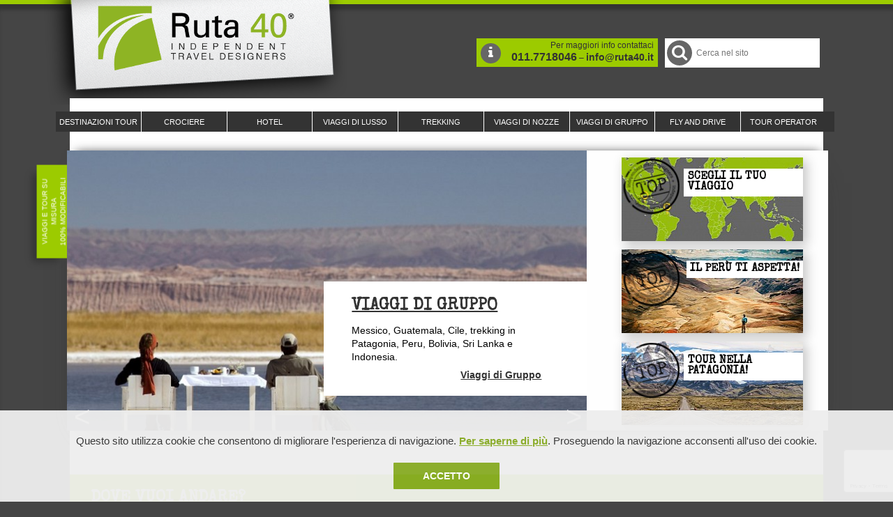

--- FILE ---
content_type: text/html; charset=UTF-8
request_url: https://www.ruta40.it/index.php
body_size: 17137
content:
<!DOCTYPE html PUBLIC "-//W3C//DTD XHTML 1.0 Strict//EN" "http://www.w3.org/TR/xhtml1/DTD/xhtml1-strict.dtd">
<html xmlns="http://www.w3.org/1999/xhtml" xml:lang="it" lang="it">
<head>
<title>Tour Operator: viaggi e tour organizzati RUTA 40</title>
<meta http-equiv="content-language" content="IT" />
<meta http-equiv="Content-Type" content="text/html; charset=iso-8859-1" />
    
<link rel="alternate" type="application/rss+xml" title="RSS Feed Ruta40" href="https://www.ruta40.it/rss-feed-blog.php" />
<base href="https://www.ruta40.it" />

<meta name="Description" content="Tour Operator specializzato in viaggi in Sud America, Sud Est Asiatico, India, Africa, Antartide: tour e itinerari su misura di lusso ed avventura" />

<meta name="Keywords" content="Ruta 40 Tour Operator" />

<meta name="robots" content="index, follow" />



<link rel="canonical" href="https://www.ruta40.it/index.php"/>



<meta property="og:title" content="Tour Operator: viaggi e tour organizzati RUTA 40" />
<meta property="og:url" content="https://www.ruta40.it/index.php"/>
<meta property="og:description" content="Tour Operator: viaggi e tour organizzati RUTA"/>
<meta property="og:image" content="https://www.ruta40.it/img/logo_og2.jpg"/>

 







<link rel="shortcut icon" href="/favicon.ico" type="image/x-icon" />
<link href="/style/print.css" rel="stylesheet" type="text/css" media="print" />
<link rel="author" href="https://plus.google.com/116709323193078987237" />
<link href="https://plus.google.com/108633276590410622191" rel="publisher" />

<script src="js/modernizr.js" async></script>

<link href='https://fonts.googleapis.com/css?family=Special+Elite' rel='stylesheet' type='text/css' />
<link href='https://fonts.googleapis.com/css?family=Metrophobic' rel='stylesheet' type='text/css' />

<script src="//ajax.googleapis.com/ajax/libs/jquery/2.1.1/jquery.min.js"></script>
<script src="js/jquery.mobile.custom.min.js"></script>
<script src="js/jquery.bxslider.min.js"></script>

<!-- css per comodit� non minifico ancora -->

<link href="style/basic.css" rel='stylesheet' type='text/css' />
<link href="style/381up.css" rel='stylesheet' type='text/css' />
<link href="style/481up.css" rel='stylesheet' type='text/css' />
<link href="style/551up.css" rel='stylesheet' type='text/css' />
<link href="style/651up.css" rel='stylesheet' type='text/css' />
<link href="style/769up.css" rel='stylesheet' type='text/css' />
<link href="style/821up.css" rel='stylesheet' type='text/css' />
<link href="style/971up.css" rel='stylesheet' type='text/css' />
<link href="style/1099up.css" rel='stylesheet' type='text/css' />
<link href="style/font-awesome.min.css" rel='stylesheet' type='text/css' />


<!-- google analitics lo spostiamo qui e lo togliamo da sotto.-->




	<meta name="viewport" content="width=device-width, target-densitydpi=device-dpi, initial-scale=1.0" />			
		<script>document.cookie='resolution='+Math.max(screen.width,screen.height)+'; path=/';</script>		

	<!-- @@FS aggiunge gli script utili al disclaimer dei cookie -->
	<script src="js/jquery.cookie.js" type="text/javascript"></script>
	<script type="text/javascript">
		$(document).ready(function() {
			/*questa funzione utilizza un plugin di js che si chiama jquery.cookie
			che si trova dentro la cartella js ed � necessario includerla dentro la 
			relativa cartella js.
			*/
			if( $.cookie('accettato') != "ok" ) {
				$("#disclaimer-box").css('display','block');
			}
			 
			$( "#submit-cookie" ).click(function() {
				$("#disclaimer-box").fadeOut('slow');
				var dateTimeout = new Date();
				dateTimeout.setTime(dateTimeout.getTime() + 60 * 24 * 60 * 60 * 1000); // durata cookie = 60 giorni
					//console.log("timeout: " + dateTimeout);
				$.cookie("accettato", "ok", {expires: dateTimeout, path: "/"});
				//var valore = $.cookie("accettato");
			});
			
			//$( "#disclaimer-close" ).click(function() { // fade out of disclaimer box 
				//$("#disclaimer-box").fadeOut('slow');
			//});
		});
	
	/*fine blocco js per cookie*/
	
	</script>
    <script src="https://www.google.com/recaptcha/api.js"></script>
</head>



<body class="bg00 home  ">
<!-- Google Tag Manager -->

<noscript><iframe src="//www.googletagmanager.com/ns.html?id=GTM-P6MJRT"
height="0" width="0" style="display:none;visibility:hidden"></iframe></noscript>
<script>(function(w,d,s,l,i){w[l]=w[l]||[];w[l].push({'gtm.start':
new Date().getTime(),event:'gtm.js'});var f=d.getElementsByTagName(s)[0],
j=d.createElement(s),dl=l!='dataLayer'?'&l='+l:'';j.async=true;j.src=
'//www.googletagmanager.com/gtm.js?id='+i+dl;f.parentNode.insertBefore(j,f);
})(window,document,'script','dataLayer','GTM-P6MJRT');</script>     
<!-- End Google Tag Manager -->






<div id="quick" class="visuallyHidden"> 
	<p>Accesso rapido:</p> 
	<ul title="Quick-access menu."> 
		<li><a href="#menu_servizio" title="Menu di servizio" tabindex="150">Menu di servizio</a>;</li> 
		<li><a href="#menu_principale" title="Menu di navigazione" tabindex="150">Menu principale</a>;</li> 
		<li><a href="#menu_secondario" title="Menu secondario" tabindex="150">Menu secondario</a>;</li>
		<li><a href="#pagine_utili" title="Pagine utili" tabindex="150">Pagine utili</a>;</li>
		<li><a href="#ruta_community" title="Community ruta40" tabindex="150">Community ruta40</a>;</li>
		
		<li><a href="#contatti" title="Contatti" tabindex="150">Contatti</a>;</li>
		<li><a href="#contenuto" title="Contenuto principale" tabindex="150">Contenuto principale</a>;</li>
		<li><a href="#ricerca" title="Cerca nel Sito" tabindex="150">Cerca nel Sito</a>;</li>
					</ul>
</div>

<!--@@COOKIE@@   inizio blocco di codice banner-->
<div id="disclaimer-box">
	<!--<div id="disclaimer-close">
		<img src="img/close.png" alt="chiudi il banner" />
	</div>   -->
	<div id="disclaimer-text">
		<p>
			Questo sito utilizza cookie che consentono di migliorare l'esperienza di navigazione. <a href="informativa-uso-cookie.php">
			Per saperne di pi&ugrave;</a>. Proseguendo la navigazione acconsenti all'uso dei cookie.
		</p>
		<span id="submit-cookie">Accetto</span>
	</div>
</div>
<!--@@COOKIE@@   fine blocco di codice banner-->


<!-- foto random-->
			
<header>


<h1><a href="https://www.ruta40.it" title="Torna alla Home Page" class="ir">Tour Operator: viaggi e tour organizzati RUTA 40</a>
</h1>				
			
								
				
								

 						
			
<div class="headerRight">				
		
		<p class="bg01 moreInfo"><i class="fa fa-info fa-2x"></i>Per maggiori info contattaci <a href="tel:+390117718046" rel="nofollow">011.7718046</a> &ndash; <a href="form-contatti.php">info@ruta40.it</a></p>
		
				
			<form id="search" method="get" title="Cerca nel Sito" action="/ricerca.php">
				<fieldset>
					<legend class="visuallyHidden">Cerca tour, viaggi, crociere, hotel.</legend>
					
					<input type="hidden" value="1" name="semplice" />
					<label class="bgFF ir"><i class="fa fa-search fa-2x bg02"></i>Cerca nel Sito</label>
					<input type="search" name="cercato" id="query" title="Cerca nel Sito" value="" placeholder="Cerca nel sito" />
					<input type="submit" id="submitsearch" title="Cerca" value="Cerca" class="bg02 noDesktop" />
				
				</fieldset>
			</form>
		
				
</div>

<nav class="bg03">	
<p class="switchMenu noDesktop"><a href="#menu" class="fa fa-bars"><span class="visuallyHidden">Mostra il menu di navigazione</span></a></p>
<ul id="menu"><li class="level_1" id="ramo_357" ><a  class="" href="http://www.ruta40.it/tour-destinazioni.php" title="Catalogo tour operator: viaggi su misura e tour organizzati da Ruta 40 Tour Operator"><span>Destinazioni tour</span></a><div class="menu_container_mappa">
		<ul class="select_where">
		<li><a href="#" class="vista_paesi sel_vista  selected" id="sel_vista_paesi">Lista paesi</a></li>
		  
		  
		</ul>
	      <div class="" id="div_vista_paesi"><div class="destinazione"><ul class="ul_1"><li class="top title nourl"><h3><span class="title">Europa</span></h3></li><li class="item"><a href='europa/portogallo.php' title="viaggi in Portogallo"><i class="flag flag-24 flag-pt"></i><span class="title">Portogallo</span></a></li><li class="title"><h3><a href='sudamerica.php' title="viaggi in America del Sud"><span class="title">America del Sud</span></a></h3></li><li class="item"><a href='sudamerica/argentina.php' title="viaggi in Argentina"><i class="flag flag-24 flag-ar"></i><span class="title">Argentina</span></a></li><li class="item"><a href='sudamerica/bolivia.php' title="viaggi in Bolivia"><i class="flag flag-24 flag-bo"></i><span class="title">Bolivia</span></a></li><li class="item"><a href='sudamerica/brasile.php' title="viaggi in Brasile"><i class="flag flag-24 flag-br"></i><span class="title">Brasile</span></a></li><li class="item"><a href='sudamerica/cile.php' title="viaggi in Cile"><i class="flag flag-24 flag-cl"></i><span class="title">Cile</span></a></li><li class="item"><a href='sudamerica/colombia.php' title="viaggi in Colombia"><i class="flag flag-24 flag-co"></i><span class="title">Colombia</span></a></li><li class="item"><a href='sudamerica/ecuador.php' title="viaggi in Ecuador"><i class="flag flag-24 flag-ec"></i><span class="title">Ecuador</span></a></li><li class="item"><a href='sudamerica/galapagos/crociere.php' title="viaggi in Galapagos"><i class="flag flag-24 flag-ec"></i><span class="title">Galapagos</span></a></li><li class="item"><a href='sudamerica/peru.php' title="viaggi in Per&ugrave;"><i class="flag flag-24 flag-pe"></i><span class="title">Per&ugrave;</span></a></li><li class="item"><a href='sudamerica/uruguay.php' title="viaggi in Uruguay"><i class="flag flag-24 flag-uy"></i><span class="title">Uruguay</span></a></li><li class="item"><a href='sudamerica/venezuela.php' title="viaggi in Venezuela"><i class="flag flag-24 flag-ve"></i><span class="title">Venezuela</span></a></li><li class="title"><h3><a href='americacentrale.php' title="viaggi in America Centrale"><span class="title">America Centrale</span></a></h3></li><li class="item"><a href='americacentrale/bajacalifornia.php' title="viaggi in Baja California"><i class="flag flag-24 flag-mx"></i><span class="title">Baja California</span></a></li><li class="item"><a href='americacentrale/belize.php' title="viaggi in Belize"><i class="flag flag-24 flag-bz"></i><span class="title">Belize</span></a></li></ul><ul class="ul_2"><li class="top item"><a href='americacentrale/costarica.php' title="viaggi in Costa Rica"><i class="flag flag-24 flag-cr"></i><span class="title">Costa Rica</span></a></li><li class="item"><a href='americacentrale/cuba.php' title="viaggi in Cuba"><i class="flag flag-24 flag-cu"></i><span class="title">Cuba</span></a></li><li class="item"><a href='americacentrale/guatemala.php' title="viaggi in Guatemala"><i class="flag flag-24 flag-gt"></i><span class="title">Guatemala</span></a></li><li class="item"><a href='americacentrale/messico.php' title="viaggi in Messico"><i class="flag flag-24 flag-mx"></i><span class="title">Messico</span></a></li><li class="item"><a href='americacentrale/nicaragua.php' title="viaggi in Nicaragua"><i class="flag flag-24 flag-ni"></i><span class="title">Nicaragua</span></a></li><li class="item"><a href='americacentrale/panama.php' title="viaggi in Panama"><i class="flag flag-24 flag-pa"></i><span class="title">Panama</span></a></li><li class="title"><h3><a href='antartide.php' title="viaggi in Antartide"><span class="title">Antartide</span></a></h3></li><li class="item"><a href='antartide/crociere.php' title="viaggi in Antartide"><i class="flag flag-24 flag-aq"></i><span class="title">Antartide</span></a></li><li class="item"><a href='antartide/isole-falklands.php' title="viaggi in Isole Falklands"><i class="flag flag-24 flag-gb"></i><span class="title">Isole Falklands</span></a></li><li class="title"><h3><a href='artico-paesinordici.php' title="viaggi in Artico e Paesi Nordici"><span class="title">Artico e Paesi Nordici</span></a></h3></li><li class="item"><a href='artico-paesinordici/artico/tour.php' title="viaggi in Artico"><i class="flag flag-24 flag-artico"></i><span class="title">Artico</span></a></li><li class="item"><a href='artico-paesinordici/canada/tour.php' title="viaggi in Canada"><i class="flag flag-24 flag-ca"></i><span class="title">Canada</span></a></li><li class="item"><a href='artico-paesinordici/finlandia.php' title="viaggi in Finlandia"><i class="flag flag-24 flag-fi"></i><span class="title">Finlandia</span></a></li><li class="item"><a href='artico-paesinordici/groenlandia/tour.php' title="viaggi in Groenlandia"><i class="flag flag-24 flag-gl"></i><span class="title">Groenlandia</span></a></li><li class="item"><a href='artico-paesinordici/islanda.php' title="viaggi in Islanda"><i class="flag flag-24 flag-is"></i><span class="title">Islanda</span></a></li></ul><ul class="ul_3"><li class="top item"><a href='artico-paesinordici/norvegia.php' title="viaggi in Norvegia"><i class="flag flag-24 flag-no"></i><span class="title">Norvegia</span></a></li><li class="item"><a href='artico-paesinordici/svezia.php' title="viaggi in Svezia"><i class="flag flag-24 flag-se"></i><span class="title">Svezia</span></a></li><li class="title"><h3><a href='asia.php' title="viaggi in Asia"><span class="title">Asia</span></a></h3></li><li class="item"><a href='asia/bhutan.php' title="viaggi in Bhutan"><i class="flag flag-24 flag-bt"></i><span class="title">Bhutan</span></a></li><li class="item nourl"><i class="flag flag-24 flag-ge"></i><span class="title">Georgia</span></li><li class="item"><a href='asia/giappone.php' title="viaggi in Giappone"><i class="flag flag-24 flag-jp"></i><span class="title">Giappone</span></a></li><li class="item"><a href='asia/india.php' title="viaggi in India"><i class="flag flag-24 flag-in"></i><span class="title">India</span></a></li><li class="item"><a href='asia/maldive/hotel.php' title="viaggi in Maldive"><i class="flag flag-24 flag-mv"></i><span class="title">Maldive</span></a></li><li class="item nourl"><i class="flag flag-24 flag-np"></i><span class="title">Nepal</span></li><li class="item"><a href='asia/srilanka.php' title="viaggi in Sri Lanka"><i class="flag flag-24 flag-lk"></i><span class="title">Sri Lanka</span></a></li><li class="item nourl"><i class="flag flag-24 flag-uz"></i><span class="title">Uzbekistan</span></li><li class="title nourl"><h3><span class="title">Africa</span></h3></li><li class="item"><a href='africa/namibia.php' title="viaggi in Namibia"><i class="flag flag-24 flag-na"></i><span class="title">Namibia</span></a></li><li class="title"><h3><a href='medio-oriente.php' title="viaggi in Medio Oriente"><span class="title">Medio Oriente</span></a></h3></li><li class="item"><a href='medio-oriente/oman.php' title="viaggi in Oman"><i class="flag flag-24 flag-om"></i><span class="title">Oman</span></a></li><li class="title"><h3><a href='oceania.php' title="viaggi in Oceania"><span class="title">Oceania</span></a></h3></li></ul><ul class="ul_4"><li class="top item"><a href='oceania/polinesia.php' title="viaggi in Polinesia"><i class="flag flag-24 flag-pf"></i><span class="title">Polinesia</span></a></li><li class="title"><h3><a href='spazio.php' title="viaggi in Spazio"><span class="title">Spazio</span></a></h3></li><li class="item"><a href='spazio/viaggi.php' title="viaggi in Spazio"><i class="flag flag-24 flag-spazio"></i><span class="title">Spazio</span></a></li><li class="title"><h3><a href='sudestasiatico.php' title="viaggi in Sud-Est Asiatico"><span class="title">Sud-Est Asiatico</span></a></h3></li><li class="item"><a href='sudestasiatico/birmania.php' title="viaggi in Birmania (Myanmar)"><i class="flag flag-24 flag-mm"></i><span class="title">Birmania (Myanmar)</span></a></li><li class="item"><a href='sudestasiatico/cambogia.php' title="viaggi in Cambogia"><i class="flag flag-24 flag-kh"></i><span class="title">Cambogia</span></a></li><li class="item"><a href='sudestasiatico/indonesia.php' title="viaggi in Indonesia"><i class="flag flag-24 flag-id"></i><span class="title">Indonesia</span></a></li><li class="item"><a href='sudestasiatico/laos.php' title="viaggi in Laos"><i class="flag flag-24 flag-la"></i><span class="title">Laos</span></a></li><li class="item"><a href='sudestasiatico/thailandia.php' title="viaggi in Thailandia"><i class="flag flag-24 flag-th"></i><span class="title">Thailandia</span></a></li><li class="item"><a href='sudestasiatico/vietnam.php' title="viaggi in Vietnam"><i class="flag flag-24 flag-vn"></i><span class="title">Vietnam</span></a></li></ul></div></div></div></li><li class="level_1" id="ramo_370" ><a  class="" href="http://www.ruta40.it/crociere.php" title="Crociere organizzate: prezzi, offerte ed itinerari 2024-2025"><span>Crociere</span></a></li><li class="level_1" id="ramo_371" ><a  class="" href="http://www.ruta40.it/hotel.php" title="Hotel di lusso, boutique, ecolodges e resort: la selezione di Ruta 40 Tour Operator"><span>Hotel</span></a></li><li class="level_1" id="ramo_547" ><a  class="" href="http://www.ruta40.it/tour/viaggi-di-lusso.php" title="Viaggi, vacanze, tour ed itinerari di Lusso con Ruta 40 Tour Operator"><span>Viaggi di Lusso</span></a></li><li class="level_1" id="ramo_697" ><a  class="" href="http://www.ruta40.it/tour/trekking.php" title="Trekking - Viaggi e Tour dedicati agli amanti del trekking"><span>Trekking</span></a></li><li class="level_1" id="ramo_368" ><a  class="" href="http://www.ruta40.it/tour/viaggi-di-nozze.php" title="Viaggi di nozze: tour su misura ed organizzati per la luna di miele"><span>Viaggi di Nozze</span></a></li><li class="level_1" id="ramo_546" ><a  class="" href="http://www.ruta40.it/tour/viaggi-di-gruppo.php" title="Viaggi e vacanze di gruppo organizzati da Ruta 40 Boutique Tour Operator"><span>Viaggi di Gruppo</span></a></li><li class="level_1" id="ramo_724" ><a  class="" href="http://www.ruta40.it/tour/fly-and-drive.php" title="Tour e Viaggi Fly and Drive"><span>Fly and Drive</span></a></li><li class="level_1" id="ramo_507" ><a  class="" href="http://www.ruta40.it/ruta40-independent-travel-designers.php" title="Tour Operator Torino, Milano, Roma"><span>Tour Operator</span></a><ul class="sub_list"><li id="ramo_193" data-attr="Viaggiare con Ruta 40"><a  class="" href="http://www.ruta40.it/tour-operator/viaggiare-ruta40.php" title="Tour Operator: Perchè viaggiare con Ruta 40? I motivi per organizzare un viaggio ed una vacanza con i nostri specialisti"><span>Viaggiare con Ruta 40</span></a><ul class="sub_list"><li id="ramo_203" data-attr="Assicurazioni"><a  class="" href="http://www.ruta40.it/tour-operator/assicurazioni.php" title="Tour Operator: Assicurazioni e Fondo di Garanzia"><span>Assicurazioni</span></a></li><li id="ramo_205" data-attr="Top Partners Ruta 40"><a  class="" href="http://www.ruta40.it/tour-operator/top-partners.php" title="Tour Operator: Ruta 40 Tour Operator Top Partners: viaggi, hotels e crociere di lusso"><span>Top Partners Ruta 40</span></a></li><li id="ramo_204" data-attr="Friends Partners Ruta 40"><a  class="" href="http://www.ruta40.it/tour-operator/friends-partners.php" title="Tour Operator: Friends Partners di Ruta 40 Tour Operator, collaborazioni e amici"><span>Friends Partners Ruta 40</span></a></li></ul></li><li id="ramo_206" data-attr="Lavora con Noi"><a  class="" href="http://www.ruta40.it/tour-operator/job-opportunity-ruta40.php" title="Tour Operator: Lavora con noi nel nostro Tour Operator a Torino"><span>Lavora con Noi</span></a></li><li id="ramo_189" data-attr="Serandipians by Traveller Made®"><a  class="" href="http://www.ruta40.it/tour-operator/traveller-made.php" title="Tour Operator: Serandipians by Traveller Made® - Network Mondiale di Travel Designers per viaggi di lusso, Ruta40 primo Tour Operator a farne parte"><span>Serandipians by Traveller Made®</span></a></li><li id="ramo_190" data-attr="Rainforest Alliance&reg;"><a  class="" href="http://www.ruta40.it/tour-operator/rainforest-alliance.php" title="Tour Operator: Viaggi e tour organizzati RUTA 40, certificato da Rainforest Alliance"><span>Rainforest Alliance&reg;</span></a><ul class="sub_list"><li id="ramo_192" data-attr="Green Concept"><a  class="" href="http://www.ruta40.it/tour-operator/green-concept.php" title="Tour Operator: Il Green Concept, accompagna Ruta 40 Tour Operator dalla sua nascita dal 2002"><span>Green Concept</span></a></li></ul></li></ul></li></ul>				
			
</nav>				
				
</header>
			
	
	
	
<div class="page bgFF">


	



	
  	<div class="pageTop home">
	
					
				
	
	
		<p class="bg01 labelTop">Viaggi e tour su misura<br />100% modificabili</p>
			<div class="cartolina home">
			
			<div class="box-rotate"></div>
			
				<div class="slideshow">
                    
    					<article id="main">
    						<img alt="viaggi di gruppo" title="cile"  alt="cile" src="image.php/BL2-IT2410.jpg?width=750&height=400&cropratio=75:40&image=/immagini/uploaded_blocchi/BL2-IT2410.jpg" > <!-- @@FS class="noTablet" width="750" height="400"-->
    						<div class="box bgFF">
    						<h2><a href="tour/viaggi-di-gruppo.php" title="viaggi di gruppo">viaggi di gruppo</a></h2>
    						<p >Messico, Guatemala, Cile, trekking in Patagonia, Peru, Bolivia, Sri Lanka e Indonesia.</p>
    						<p><a href="tour/viaggi-di-gruppo.php" title="Viaggi di Gruppo">Viaggi di Gruppo</a></p>
    						</div>
    					</article>
              
                        
    					<article id="slide_home_2">
    						<img alt="natura in costarica" title="natura in costarica"  alt="natura in costarica" src="image.php/BL2-IT2536.jpeg?width=750&height=400&cropratio=75:40&image=/immagini/uploaded_blocchi/BL2-IT2536.jpeg" > <!-- @@FS class="noTablet" width="750" height="400"-->
    						<div class="box bgFF">
    						<h2><a href="americacentrale/costarica/tour.php" title="Costarica: Pura Vida">Costarica: Pura Vida</a></h2>
    						<p >Respirare a pieni polmoni. Pura vida!
</p>
    						<p><a href="americacentrale/costarica/tour.php" title="Tour in Costa Rica">Tour in Costa Rica</a></p>
    						</div>
    					</article>
              
                        
    					<article id="slide_home_3">
    						<img alt="barsile amazzonia" title="brasile viaggi"  alt="brasile viaggi" src="image.php/BL2-IT2436.jpg?width=750&height=400&cropratio=75:40&image=/immagini/uploaded_blocchi/BL2-IT2436.jpg" > <!-- @@FS class="noTablet" width="750" height="400"-->
    						<div class="box bgFF">
    						<h2><a href="sudamerica/brasile/tour.php" title="passione brasile ">passione brasile </a></h2>
    						<p >Brasile allo stato puro! Amazzonia, Pantanal, Rio, Bahia, i lenzuoli nel deserto, le città coloniali, il carnevale, la musica, la gente, le spiagge.</p>
    						<p><a href="sudamerica/brasile/tour.php" title="Tour in Brasile">Tour in Brasile</a></p>
    						</div>
    					</article>
              
                        
    					<article id="slide_home_4">
    						<img alt="artico" title="orso polare"  alt="orso polare" src="image.php/BL2-IT2392.jpg?width=750&height=400&cropratio=75:40&image=/immagini/uploaded_blocchi/BL2-IT2392.jpg" > <!-- @@FS class="noTablet" width="750" height="400"-->
    						<div class="box bgFF">
    						<h2><a href="artico-paesinordici/artico/tour.php" title="artico: luci del nord, esperienze e safari">artico: luci del nord, esperienze e safari</a></h2>
    						<p >Esperienze ed avventura in Manitoba (Canada), Alaska, Svalbard, Islanda, Groenlandia, Svezia, Finlandia e Norvegia. Orso polare, luci del nord, aurora boreale, tundra, glamping, design hotel, suggestioni e paesaggi artici.</p>
    						<p><a href="artico-paesinordici/artico/tour.php" title="Tour in Artico">Tour in Artico</a></p>
    						</div>
    					</article>
              
                        
    					<article id="slide_home_5">
    						<img alt="antartide crociere" title="antartide crociere"  alt="antartide crociere" src="image.php/BL2-IT1513.jpg?width=750&height=400&cropratio=75:40&image=/immagini/uploaded_blocchi/BL2-IT1513.jpg" > <!-- @@FS class="noTablet" width="750" height="400"-->
    						<div class="box bgFF">
    						<h2><a href="antartide/crociere/aerocrociera-antartide.php" title="antartide">antartide</a></h2>
    						<p >Fly and Cruise in Antartide</p>
    						<p><a href="antartide/crociere/aerocrociera-antartide.php" title="Aerocrociera in Antartide">Aerocrociera in Antartide</a></p>
    						</div>
    					</article>
              
                        
    					<article id="slide_home_6">
    						<img alt="Scegli Ruta 40, viaggi e tour su misura" title="Ruta 40 Independent Travel Designers"  alt="Ruta 40 Independent Travel Designers" src="image.php/BL2-IT204.jpg?width=750&height=400&cropratio=75:40&image=/immagini/uploaded_blocchi/BL2-IT204.jpg" > <!-- @@FS class="noTablet" width="750" height="400"-->
    						<div class="box bgFF">
    						<h2><a href="ruta40-independent-travel-designers.php" title="Come lavoriamo">Come lavoriamo</a></h2>
    						<p >Scopri il concept Ruta 40: indipendenza, creatività e filosofia sostenibile.</p>
    						<p><a href="ruta40-independent-travel-designers.php" title="> Come lavoriamo">> Come lavoriamo</a></p>
    						</div>
    					</article>
              
            
				</div>	
        
			        
					<ul class="topBanner">

            
            
                      
              <li>
                <h3>
                  <a class="bg03" href="tour-destinazioni.php" title="Scegli il tuo viaggio">
                    <img alt="Scegli il Tour tra le nostra destinazioni" src="image.php/BL3-IT4.jpg?width=270&height=120&cropratio=27:12&image=/immagini/uploaded_blocchi/BL3-IT4.jpg" title="Scegli il tuo viaggio">
                    <span class="destinazioni">Scegli il tuo viaggio</span>
                  </a>
                </h3>
              </li>
              


              
                          
              <li>
                <h3>
                  <a class="bg03" href="http://www.ruta40.it/sudamerica/peru.php" title="Il Perù ti aspetta!">
                    <img alt="Perù panorama" src="image.php/BL3-IT1627.jpg?width=270&height=120&cropratio=27:12&image=/immagini/uploaded_blocchi/BL3-IT1627.jpg" title="Il Perù ti aspetta!">
                    <span class="destinazioni">Il Perù ti aspetta!</span>
                  </a>
                </h3>
              </li>
              


              
                          
              <li>
                <h3>
                  <a class="bg03" href="sudamerica/argentina/tour.php" title="Tour nella Patagonia!">
                    <img alt="Patagonia, un viaggio unico in Argentina" src="image.php/BL3-IT1972.jpg?width=270&height=120&cropratio=27:12&image=/immagini/uploaded_blocchi/BL3-IT1972.jpg" title="Tour nella Patagonia!">
                    <span class="destinazioni">Tour nella Patagonia!</span>
                  </a>
                </h3>
              </li>
              


              
                        
            
            
					</ul>
				
						
					
			</div>
      
      
      
      
      
      
      
    </div>
    
    	
					
					
					
  
      
    
<section id="filtri-viaggio-personalizzato">
	<h2>Dove vuoi andare?</h2>
	<form method="get" action="https://www.ruta40.it/personalizza_viaggio.php">
		<div class="filter-box">
			<!--<label class="black-label">Budget</label>-->
			<select name="budget" id="budget"><option value="">- Budget (Esclusi voli intercontinentali)</option><option value="2">da 2000 &euro; a 3000 &euro;</option><option value="3">da 3000 &euro; a 4000 &euro;</option><option value="4">da 4000 &euro; a 5000 &euro;</option><option value="5">da 5000 &euro; a 6000 &euro;</option><option value="6">da 6000 &euro; a 10000 &euro;</option><option value="7">oltre i 10000 &euro;</option></select>
		</div>
		
		<div class="filter-box">
			<!--<label class="black-label">Durata del viaggio</label>-->
			<select name="durata" id="durata"><option value="">- Durata</option><option value="1">7 giorni</option><option value="2">da 7 a 15 giorni</option><option value="3">oltre i 15 giorni</option></select>
		</div>

		
		<div class="filter-box">
			<!--<label class="black-label">Tipologia</label> -->
			<select name="tipologia" id="tipologia"><option value="">- Tipologia</option><option value="tipologia_tour" class="bold">Tour</option><option value="tipologia_hotel" class="bold">Hotel</option><option value="tipologia_crociere" class="bold">Crociere</option>
			</select>
		</div>
		
		<div class="filter-box">
			<!--<label class="black-label">Destinazione</label>-->
			<select name="destinazione" id="destinazione"><option value="">- Paesi</option><option value="140">Africa</option><option value="19">America Centrale</option><option value="20">America del Sud</option><option value="204">Antartide</option><option value="271">Argentina</option><option value="82">Artico</option><option value="141">Artico e Paesi Nordici</option><option value="146">Asia</option><option value="681">Baja California</option><option value="222">Belize</option><option value="88">Bhutan</option><option value="294">Birmania (Myanmar)</option><option value="11">Bolivia</option><option value="12">Brasile</option><option value="91">Cambogia</option><option value="219">Canada</option><option value="143">Caraibi e Antille</option><option value="2">Cile</option><option value="76">Colombia</option><option value="227">Costa Rica</option><option value="93">Cuba</option><option value="6">Ecuador</option><option value="148">Europa</option><option value="84">Finlandia</option><option value="669">Galapagos</option><option value="308">Georgia</option><option value="95">Giappone</option><option value="208">Groenlandia</option><option value="97">Guatemala</option><option value="310">India</option><option value="291">Indonesia</option><option value="100">Islanda</option><option value="205">Isole Falklands</option><option value="102">Laos</option><option value="313">Maldive</option><option value="221">Messico</option><option value="192">Namibia</option><option value="316">Nepal</option><option value="226">Nicaragua</option><option value="211">Norvegia</option><option value="283">Oman</option><option value="228">Panama</option><option value="267">Per&ugrave;</option><option value="333">Polinesia</option><option value="358">Portogallo</option><option value="617">Spazio</option><option value="319">Sri Lanka</option><option value="210">Svezia</option><option value="297">Thailandia</option><option value="272">Uruguay</option><option value="323">Uzbekistan</option><option value="260">Venezuela</option><option value="299">Vietnam</option></select>
		</div>
	
	<div class="submit-button">
		<input type="submit" value="Cerca" name="submit" />
    </div>
	</form>
</section>	   		<section class="consigli">
				<h2>Ora ti consigliamo di viaggiare in</h2>
				  						<div class="box box01 bg03" style="background-image:url(image.php/BL5-IT20.jpg?width=618&height=314&cropratio=309:157&image=/immagini/uploaded_blocchi/BL5-IT20.jpg);">
  						<h3><a href="sudamerica/ecuador/tour.php" title="Ecuador e Galapagos">Ecuador e Galapagos</a></h3>
  						<p><a href="sudamerica/ecuador/tour.php">L'esuberanza e l'armonia stessa della natura in Ecuador: l'Amazzonia, il bosco nuvoloso, i vulcani, le città coloniali e le isole Galapagos. </a></p>	
  						</div>              
  					  						<div class="box box01 bg03" style="background-image:url(image.php/BL5-IT1653.jpg?width=618&height=314&cropratio=309:157&image=/immagini/uploaded_blocchi/BL5-IT1653.jpg);">
  						<h3><a href="americacentrale.php" title="Centro America">Centro America</a></h3>
  						<p><a href="americacentrale.php">Costa Rica? Panama? Guatemala? Cuba? Baja California? Messico? Nicaragua? Belize? </a></p>	
  						</div>              
  					  						<div class="box box01 bg03" style="background-image:url(image.php/BL5-IT2395.jpg?width=618&height=314&cropratio=309:157&image=/immagini/uploaded_blocchi/BL5-IT2395.jpg);">
  						<h3><a href="sudamerica/cile/tour.php" title="cile">cile</a></h3>
  						<p><a href="sudamerica/cile/tour.php">L'estremo sud del mondo: terra di contrasti e poesia. La Patagonia, il deserto, i vigneti.</a></p>	
  						</div>              
  					         
  			</section>
			  
      			  <section class="tipiViaggio">
				<h2>QUALE VIAGGIO CERCHI ?</h2>
			  
				  					  
  						<div class="box box02 bgFF" style="background-image:url(image.php/BL4-IT22.jpg?width=160&height=160&cropratio=1:1&image=/immagini/uploaded_blocchi/BL4-IT22.jpg);">
  						<h3><a href="tour/viaggi-di-nozze.php" title="Viaggi di Nozze">Viaggi di Nozze</a></h3>
  						<p><a href="tour/viaggi-di-nozze.php">Organizziamo la tua luna di miele, in locations uniche ed esclusive</a></p>	
  						</div>              
  					  
  					  					  
  						<div class="box box02 bgFF" style="background-image:url(image.php/BL4-IT23.jpg?width=160&height=160&cropratio=1:1&image=/immagini/uploaded_blocchi/BL4-IT23.jpg);">
  						<h3><a href="tour/viaggi-di-lusso.php" title="Luxury adventure">Luxury adventure</a></h3>
  						<p><a href="tour/viaggi-di-lusso.php">Viaggi all'insegna del Lusso e dell'Avventura</a></p>	
  						</div>              
  					  
  					  					  
  						<div class="box box02 bgFF" style="background-image:url(image.php/BL4-IT1222.jpg?width=160&height=160&cropratio=1:1&image=/immagini/uploaded_blocchi/BL4-IT1222.jpg);">
  						<h3><a href="tour/viaggi-di-gruppo.php" title="Viaggi di gruppo">Viaggi di gruppo</a></h3>
  						<p><a href="tour/viaggi-di-gruppo.php">Partenze programmate a date fisse con servizi di gruppo formati in loco</a></p>	
  						</div>              
  					  
  					         
			</section>
      
      <div class="col1e2 bg05"><div class="col col1">          			<section class="offerte bg04 box box03">
          				<h2>LE NOSTRE PROMOZIONI</h2>
          				<ul>
                  
                                        <li><strong class="high up"><a href="antartide/crociere/ultramarine-quarkexpeditions.php">ARTICO E ANTARTIDE 2027 QUARK EXPEDITIONS</a></strong>
            					<span><a href="antartide/crociere/ultramarine-quarkexpeditions.php">Quark Expeditions: Offerta Prenotazione Anticipata: valida solo per un periodo limitato, fino al 28 febbraio 2026.
Artico 2027 e Antartide 2027/28:
• 10% di sconto Early Booking
• Fino a 2.000 USD di sconto (a cabina) aggiuntivo su alcuni viaggi.
Ulteriore 5% di risparmio con pagamento anticipato completo.
Tutte le offerte non sono retroattive né cumulabili. </a></span></li>
                        
                                          <li><strong class="high up"><a href="sudamerica/peru/crociere/aqua-nera-aqua-expeditions.php">AQUA EXPEDITIONS - Amazzonia</a></strong>
            					<span><a href="sudamerica/peru/crociere/aqua-nera-aqua-expeditions.php">Sconto nuove prenotazioni entro il 31 marzo 2026 per partenze 2026 & 2027 in Amazzonia Peruviana con Aqua Nera:
Sconto del 20% applicabile alle suite Design 101, 102, 103 e 104
Termini e Condizioni
I risparmi non sono applicabili alle seguenti partenze:
Crociere di Natale e Capodanno
Questa offerta non è valida per viaggiatori singoli.
Questa offerta non può essere combinata con altre promozioni, offerte o sconti.
Questa offerta può essere combinata con i benefici Loyalty. Il bonus Early Bird viene applicato prima sul prezzo base e i benefici Loyalty saranno applicati sul prezzo scontato.
Aqua Expeditions si riserva il diritto di ritirare le offerte speciali in qualsiasi momento e senza preavviso.</a></span></li>
                        
                                          <li><strong class="high up"><a href="artico/crociere/ponant-expeditions-artico.php">Ponant Cruise</a></strong>
            					<span><a href="artico/crociere/ponant-expeditions-artico.php">Abbuono supplemento singola su oltre 100 partenze.
Tutte le offerte non sono retroattive né cumulabili. </a></span></li>
                        
                                          <li><strong class="high up"><a href="tour-operator/partners/silversea.php">Silversea</a></strong>
            					<span><a href="tour-operator/partners/silversea.php">Per nuove prenotazioni Silversea fino al 28 febbraio 2026: promo applicabile su oltre 800 crociere.
• Fino al 40% di sconto sulle categorie di suite inferiori
• Fino al 20% di sconto sulle categorie di suite superiori
• Deposito ridotto del 15% sulla tariffa All-Inclusive Plus (S3)
• Disponibile per tutte le categorie di suite su oltre 800 viaggi
• Destinazioni in evidenza: Mediterraneo, Antartide, Caraibi e Artico La promozione è soggetta a disponibilità limitata e può essere cancellata in qualsiasi momento senza preavviso.
Offerte non retroattive né cumulabili.  </a></span></li>
                        
                                

          				</ul>
          			</section>
                
                
          			<section class="box-extra">
                
                                          <div class="box box01 bg02" style="background-image:url(image.php/BL9-IT38.jpg?width=620&height=320&cropratio=31:16&image=/immagini/uploaded_blocchi/BL9-IT38.jpg);">
                				<h3><a href="asia/maldive/hotel.php">MALDIVE Mare e Relax</a></h3>
                				<p><a href="asia/maldive/hotel.php">Abbiamo selezionato le migliori strutture per portarti nel migliore mare del mondo, quello delle Maldive! </br>Cosa aspetti prenota la tua indimenticabile vacanza alle Maldive con noi!</a></p>	
                				</div>
                                              <div class="box box01 bg02" style="background-image:url(image.php/BL9-IT39.jpg?width=620&height=320&cropratio=31:16&image=/immagini/uploaded_blocchi/BL9-IT39.jpg);">
                				<h3><a href="sudamerica/galapagos/crociere.php">Birdwatching ed ecoturismo alle isole Galapagos</a></h3>
                				<p><a href="sudamerica/galapagos/crociere.php">Crociere o soggiorni in lodge nelle isole incantante: le Galapagos dove Charles Darwin elabor&ograve; la teoria dell'evoluzione della specie. Ti aspettiamo!</a></p>	
                				</div>
                                  
          			</section>

    
    </div><div class="col col2">
          			<section class="racconti">
            			<h2>I tour scelti dai nostri viaggiatori</h2>
                  
                  <ul>
                                              
                          <li><a  href="americacentrale/panama/tour/panama-luxury-experience.php"><div class="box box02 bgFF" style="background-image:url(image.php/BL150-IT2006.png?width=160&height=160&cropratio=1:1&image=/immagini/uploaded_blocchi/BL150-IT2006.png);">
                  					<h3 class="tipologia_no bg-small">Panama luxury experience</h3>
                  					<p>Esclusività e comfort in Panama.</p>	
                  				</div>
                          </a></li>           
                            
                                                    
                          <li><a  href="americacentrale/costarica/tour/pura-vida.php"><div class="box box02 bgFF" style="background-image:url(image.php/BL150-IT1625.jpg?width=160&height=160&cropratio=1:1&image=/immagini/uploaded_blocchi/BL150-IT1625.jpg);">
                  					<h3 class="tipologia_no bg-small">costa rica pura vida</h3>
                  					<p>Pura vida: benvenuti nel paese più green ed eco.</p>	
                  				</div>
                          </a></li>           
                            
                                                    
                          <li><a  href="americacentrale/messico.php"><div class="box box02 bgFF" style="background-image:url(image.php/BL150-IT2433.jpg?width=160&height=160&cropratio=1:1&image=/immagini/uploaded_blocchi/BL150-IT2433.jpg);">
                  					<h3 class="tipologia_no bg-small">messico </h3>
                  					<p>Vado al massimo, vado in Messico :-)</p>	
                  				</div>
                          </a></li>           
                            
                                                    
                          <li><a  href="americacentrale/cuba.php"><div class="box box02 bgFF" style="background-image:url(image.php/BL150-IT2431.jpg?width=160&height=160&cropratio=1:1&image=/immagini/uploaded_blocchi/BL150-IT2431.jpg);">
                  					<h3 class="tipologia_no bg-small">cuba </h3>
                  					<p>Cuba Libre: storia, musica, un popolo che cattura, spiagge e cultura.</p>	
                  				</div>
                          </a></li>           
                            
                                                    
                          <li><a  href="sudamerica/argentina/tour/scenari-patagonia.php"><div class="box box02 bgFF" style="background-image:url(image.php/BL150-IT2442.jpg?width=160&height=160&cropratio=1:1&image=/immagini/uploaded_blocchi/BL150-IT2442.jpg);">
                  					<h3 class="tipologia_no bg-small">scenari in patagonia </h3>
                  					<p>Best seller Patagonia e Terra del Fuoco.</p>	
                  				</div>
                          </a></li>           
                            
                                                    
                          <li><a  href="artico-paesinordici/artico/tour.php"><div class="box box02 bgFF" style="background-image:url(image.php/BL150-IT1344.jpg?width=160&height=160&cropratio=1:1&image=/immagini/uploaded_blocchi/BL150-IT1344.jpg);">
                  					<h3 class="tipologia_no bg-small">artico</h3>
                  					<p>Safari artici, aurore boreali, esperienze, incontri con l'orso polare, avventure, crociere ed esperienze in lodges.</p>	
                  				</div>
                          </a></li>           
                            
                                      
                 </ul>
         			</section>
              
              
            </div></div><div class="col col3 box ">

    
        <a href="tour-operator/viaggiare-ruta40.php">                
                <div class="why-ruta bg04 box box03">
                  <h2>Siamo i pi&ugrave; bravi? Non lo diciamo noi</h2><p class="desc">Perch&egrave; dovresti viaggiare con Ruta 40. Esperienza? Professionalità? Conoscenza? ... molto di pi&ugrave;</p>              
                </div>
                
              </a>              
              <div class="banner">
                <a href="artico/crociere/ultramarine-quarkexpeditions.php">                
                <p class="img"><img src="image.php/BL20-IT2434.jpg?width=300&height=100&cropratio=3:1&image=/immagini/uploaded_blocchi/BL20-IT2434.jpg" title="Quark Expeditions" alt="Quark Expeditions"></p>                
                </a>            
              </div>
              
                          
              <div class="banner">
                <a href="tour-operator/top-partners.php">                
                <p class="img"><img src="image.php/BL20-IT994.jpg?width=300&height=100&cropratio=3:1&image=/immagini/uploaded_blocchi/BL20-IT994.jpg" title="Top Luxury Partners" alt="Top Luxury Partners"></p>                
                </a>            
              </div>
              
                          
              <div class="banner">
                <a href="sudamerica/cile/crociere/stella-australis.php">                
                <p class="img"><img src="image.php/BL20-IT959.jpg?width=300&height=100&cropratio=3:1&image=/immagini/uploaded_blocchi/BL20-IT959.jpg" title="Crociere Australis in Patagonia" alt="Crociere Australis in Patagonia"></p>                
                </a>            
              </div>
              
                          
              <div class="banner">
                <a href="tour-operator/partners/silversea.php">                
                <p class="img"><img src="image.php/BL20-IT1642.png?width=300&height=100&cropratio=3:1&image=/immagini/uploaded_blocchi/BL20-IT1642.png" title="Crociere Silversea" alt="Crociere Silversea"></p>                
                </a>            
              </div>
              
                          
              <div class="banner">
                <a href="tour-operator/assicurazioni.php">                
                <p class="img"><img src="image.php/BL20-IT1371.jpg?width=300&height=100&cropratio=3:1&image=/immagini/uploaded_blocchi/BL20-IT1371.jpg" title="Fondo di Garanzia Ruta40 Tour Operator - viaggiare sicuri" alt="Fondo di Garanzia Ruta40 Tour Operator - viaggiare sicuri"></p>                
                </a>            
              </div>
              
                          
              <div class="banner">
                <a href="tour-operator/upperail.php">                
                <p class="img"><img src="image.php/BL20-IT79.jpg?width=300&height=100&cropratio=3:1&image=/immagini/uploaded_blocchi/BL20-IT79.jpg" title="Viaggi in Treno di Lusso con UPPERAIL" alt="Viaggi in Treno di Lusso con UPPERAIL"></p>                
                </a>            
              </div>
              
                          
              <div class="banner">
                                
                <p class="img"><img src="image.php/BL20-IT2443.jpg?width=300&height=100&cropratio=3:1&image=/immagini/uploaded_blocchi/BL20-IT2443.jpg" title="Il Gabbiano Livingston" alt="Il Gabbiano Livingston"></p>                
                            
              </div>
              
                          
              <div class="banner">
                                
                <p class="img"><img src="image.php/BL20-IT2444.jpg?width=300&height=100&cropratio=3:1&image=/immagini/uploaded_blocchi/BL20-IT2444.jpg" title="CarréBlu Viaggi Esclusivi" alt="CarréBlu Viaggi Esclusivi"></p>                
                            
              </div>
              
                    

      		<section class="viaggiGruppo box04">
      			<h2 class="bg02">Trekking</h2>
      			<ul>
                                  <li><a class="tipologia_no bg-list" href="sudamerica/argentina/tour/trekking-patagonia.php"><span>Trekking PATAGONIA</span>Camminare ai confini del mondo</a></li>
                                      <li><a class="tipologia_no bg-list" href="sudamerica/peru/tour/trekking-montagna-arcobaleno-vinicunca.php"><span>Trekking PERU'</span>Scopri la montagna colorata</a></li>
                                      <li><a class="tipologia_no bg-list" href="index.php?IDpage=44&amp;IDcontenuto=29&amp;lang=ita.php"><span>Trekking COLOMBIA</span>Fascino ed avventura alla ricerca della Ciudad Perdida</a></li>
                                      <li><a class="tipologia_no bg-list" href="sudamerica/ecuador/tour/ecuador-trekking-amazzonia-comunita.php"><span>Trekking ECUADOR</span>Natura impressionante, vette scenografichee maestosi vulcani</a></li>
                                      <li><a class="tipologia_no bg-list" href="medio-oriente/oman/tour/trekking-oman.php"><span>Trekking OMAN</span>Un viaggio tra il deserto e le montagne</a></li>
                               
      			</ul>	
      		</section>
        


	</div>


	
			<div style="width:100%;overflow:hidden;height:10px;"></div>


		<section id="blog"><h2><a href='https://www.ruta40.it/blog.php'>POST DAL BLOG</a></h2><div class="box-post"><h3><a href="/blog/costarica/costa-rica-dove-la-pura-vida-diventa-un-modo-di-vivere.php" title="Leggi Costa Rica: dove la Pura Vida diventa un modo di vivere">Costa Rica: dove la Pura Vida diventa un modo di vivere</a></h3><p class="blog-snippet">Ci sono luoghi che entrano sotto pelle senza chiedere permesso. Il Costa Rica è uno di questi. Non appena arrivati in questo piccolo angolo di paradiso centroamericano, l’aria cambia: profuma di oceano e foresta, di pioggia tropicale e frutta fres...</p></div><div class="box-post"><h3><a href="/blog/peru/nuovo-aeroporto-lima.php" title="Leggi Lima inaugura il nuovo aeroporto">Lima inaugura il nuovo aeroporto</a></h3><p class="blog-snippet">Un Progetto Ambizioso e NecessarioIl nuovo aeroporto di Lima segna una svolta decisiva per il Perù. Lima si rinnova per accogliere un numero sempre maggiore di viaggiatori. La nuova infrastruttura promette un servizio più agile, comodo e all’alte...</p></div><div class="box-post"><h3><a href="/blog/argentina/progetto-fundacion-escolares.php" title="Leggi Ruta40 sostiene il progetto Fundacion Escolares">Ruta40 sostiene il progetto Fundacion Escolares</a></h3><p class="blog-snippet">Ruta40 sostiene il progetto "Fundacion Escolares" con la missione di contribuire a migliorare l'istruzione e promuovere processi di sviluppo locale sostenibile nelle zone rurali dell'Argentina, tra cui le province di Misiones, Corrientes, Chaco, Form...</p></div><h5 class='rss-feed'><a href='https://www.ruta40.it/rss-feed-blog.php' class='rss-feed-link'><span class='fa fa-rss'></span> Rss Feed</a></h5></section>		



		<!--Per la stampa della pagina-->
						

								
				
	
  
		
    
</div><!-- chiuso page bgFF-->

			





<footer>
		<div class="stripe bg01 box">
			<section class="contatti">
			<h2>Resta aggiornato:</h2>		


			
			

	        <form class="newsletter" id="newsletter-footer" action="#news_feedback" method="POST" accept-charset="utf-8">
			
      <input type="email" name="email" value="" placeholder="Scrivi la tua e-mail. La tua privacy &egrave; al sicuro." required="required">
	  <input class="bg02 g-recaptcha" type="submit" name="SubscribeNewsletter" value="Iscrivimi alla newsletter" 
	  data-sitekey="6LeLtp8hAAAAAApDoBqZcDZ0Lw3Hho_2gEgsEp4T" 
        data-callback="onSubmit"
        data-action="submit"
	  
	  >
      
      <p id="newsletter-disclaimer">Iscrivendoti alla newsletter ti invieremo le nostre migliori proposte, offerte e ti terremo informato su ogni nostra iniziativa commerciale.</br>Con l&rsquo;iscrizione darai il tuo consenso alla nostra <a href="privacy-policy">Privacy policy</a>, della quale ti invitiamo a prendere visione cliccando sul link interattivo. </p></form>				
			<ul class="social">
				<li><a target="_blank" title="Seguici su Facebook" href="https://www.facebook.com/ruta40"><i class="fa fa-facebook-square fa-3x"></i><span class="visuallyHidden">Facebook</span></a></li>
				<li><a target="_blank" title="Seguici su Twitter" href="https://twitter.com/ruta40"><i class="fa fa-twitter-square fa-3x"></i><span class="visuallyHidden">Twitter</span></a></li>
				
				<li><a target="_blank" title="Seguici su YouTube" href="https://www.youtube.com/user/RUTA40touroperator"><i class="fa fa-youtube-square fa-3x"></i><span class="visuallyHidden">YouTube</span></a></li>
				<li><a target="_blank" title="Seguici su Google Plus" rel="publisher" href="//plus.google.com/108633276590410622191?prsrc=3"><i class="fa fa-google-plus-square fa-3x"></i><span class="visuallyHidden">Google Plus</span></a></li>
				<li><a target="_blank" title="Seguici su Instagram" rel="publisher" href="https://www.instagram.com/ruta40"><i class="fa fa-instagram fa-3x"></i><span class="visuallyHidden">Instagram</span></a></li>
			</ul>
			</section>
		</div>
		<ul class="reference">
			<li><a title="Ruta 40 &egrave; membro di Traveller Made: Network di Viaggi di Lusso" href="tour-operator/traveller-made.php" class="irDesktop travellermade">Ruta 40 &egrave; membro di Traveller Made: Network di Viaggi di Lusso</a></li>
      
      <li><a title="Ruta 40 e Rainforest Alliance collaborano per promuovere il turismo sostenibile in America Latina" href="tour-operator/rainforest-alliance.php" class="irDesktop rainforest">Ruta 40 e Rainforest Alliance collaborano per promuovere il turismo sostenibile in America Latina</a></li>
      
      <li><a title="Ruta 40 &egrave; membro di Pure Life Experience dal 2013" href="tour-operator/pure-life-experience.php" class="irDesktop purelife">Ruta 40 &egrave; membro di Pure Life Experience dal 2013</a></li>
			
      <li><a title="Upperail, viaggi in treni di lusso" href="tour-operator/upperail.php" class="irDesktop naturale">Upperail, viaggi in treni di lusso</a></li>
      
      
			<li><a title="Lounge Ruta 40 by Lago" href="tour-operator/lago.php" class="irDesktop vbrata">Lounge Ruta 40 by Lago</a></li>
			
      <!-- <li><a title="Ruta 40 &egrave; membro di Emotions Travel Community" href="tour-operator/emotions.php" class="irDesktop emotions">Ruta 40 &egrave; membro di Emotions Travel Community</a></li> -->
			
      
		</ul>
			
			<p class="colophon">Ruta40 Tour Operator by BluFennec srl &ndash; sede operativa: Via Sant'Antonio da Padova, 1 &ndash; 10121 &ndash; Torino &ndash; Italia &ndash; Tel 011.7718046 &ndash; Fax 011.0960044 </p>
<p class="colophon">sede legale: Via Giacinto Collegno, 10 &ndash; 10143 &ndash; Torino &ndash; Italia &ndash; PI e CF 08438840012 &ndash; N. Reg. Imp. REA Torino 973094 &ndash; Cap. Soc. Euro 10.000,00 i.v.</p>
			<p class="copyright">&copy; Tutti i diritti riservati Ruta 40 2002-2026 &ndash; &reg; Ruta40 &egrave; un marchio registrato<br />
      
      <a href="mappa-del-sito.php">mappa del sito</a> - <a href="informativa-uso-cookie.php">Cookie policy</a> - <a href="privacy-policy">Privacy policy</a>
      </p>
		
		
				<nav>
			<ul></ul>			</nav>
		
	</footer>



<script>


/*function $ (selector, el) {
       if (!el) {el = document;}
       return el.querySelector(selector);
  }
  function $$ (selector, el) {
       if (!el) {el = document;}
       return el.querySelectorAll(selector);
       // Note: the returned object is a NodeList.
       // If you'd like to convert it to a Array for convenience, use this instead:
       // return Array.prototype.slice.call(el.querySelectorAll(selector));
  }
 
  function scrollPhoto(evt) {
   evt.preventDefault();
  }
 
  var photoNav = $$(".photo-nav a");
  if (photoNav.length > 0) {
   for (var i = 0; i < photoNav.length; ++i) {
    var item = photoNav[i];
     item.addEventListener("click", scrollPhoto);
   }
  }*/
  
  // Gestione delle tab nella sezione tour
  /*var tabSections = $$(".tabItinerario a");
  if (tabSections.length > 0) {
   for (var i = 0; i < tabSections.length; ++i) {
    var tabSection = tabSections[i];
    
     tabSection.addEventListener("click", function(evt) {
      if (window.matchMedia("(min-width: 651px)").matches) {
        evt.preventDefault();
       }
      var current =  this.href.split("#")[1];
      var sezioni = $$("section.tour");
      for (var c=0; c < sezioni.length; c++) {
       // nascondo tutte le sezioni
       sezioni[c].setAttribute("class","tour main bg05 noTablet noDesktop");
       // tolgo la classe anche alla tab
      }
       // rendo visibile quello corrente
       $("section#"+ current).setAttribute("class","tour main bg05");
       
      // devo anche cambiare la classe alla tab
      var tabSections = $$(".tabItinerario li");
      for (var i = 0; i < tabSections.length; ++i) {
       // assegno a tutti lo sfondo grigio
       tabSections[i].setAttribute("class","bg03");
       
      }
      // alla voce corrente: sfondo arancio e classe "current" e il triangleDown
      this.parentNode.setAttribute("class","current bg01 triangleDown");
      
     });
   }
  }*/
  
  /*var estensioni = $$(".estensioneBtn a");
  if (estensioni.length > 0) {
   for (var i = 0; i < estensioni.length; ++i) {
    estensioni[i].addEventListener("click",function(evt) {
     evt.preventDefault();
     var idItem = this.id.replace("btn-","");
     console.log(idItem);
     console.log(document.getElementById(idItem).style);
     //document.getElementById(idItem).style.display = "block";
     
     if (document.getElementById(idItem).style.display != "block")
      {
       document.getElementById(idItem).style.display = "block";
       this.childNodes[3].setAttribute("class","bg02 fa fa-minus");
      }
     else
      {
       document.getElementById(idItem).style.display = "none";
       this.childNodes[3].setAttribute("class","bg02 fa fa-plus");
      }
     
    
    })
   }
  }*/
  


jQuery(document).ready(function() {

  jQuery("a.inactive").click(function(){return false;});


  //return in position per richiediInfo t/h/ecc
      jQuery(".richiediInfo a").on("click", function(e) {
    
    var p = $( "#richiedi_info_cont" );
    var position = p.offset().top;
    
    var height_agg = 120;
    
    position -= height_agg; 
    
    
    
    jQuery('html, body').animate({
                        scrollTop: position
                    }, 2000);
    
    return false;
    });
    
    //form_contatti_a
    
    jQuery("a.form_contatti_a").on("click", function(e) {
    
    var this_id = this.id;
    this_id = this_id.replace("form_contatti_", "");
    


    
    var p = jQuery("#"+this_id);
    var position = p.offset().top;
    
    
    
    var height_agg = 60;
    
    position -= height_agg; 
    
    
    
    jQuery('html, body').animate({
                        scrollTop: position
                    }, 1000);
    
    return false;
    });    
  
    


	//per google chrome -> transform che va a banane

	var is_chrome = window.chrome;
	
	var larg = jQuery(document).width();
	
	//menup 
	
	menup();
	
	
	
	//tab
	
	jQuery(".tabItinerario a").on("click", function(e) {
	
		//if (window.matchMedia("(min-width: 651px)").matches || $(this).parents(".tabcont.fixed").length > 0) {
			e.preventDefault();
		
		//}
		
		
		
		//var current =  jQuery(this).attr("href").replace("#", "");
		var current =  jQuery(this).attr("href").replace("#", "");
		
		// nascondo tutte le sezioni
		jQuery("section.tour").attr("class","tour main bg05 noTablet noDesktop");
		
		// rendo visibile quello corrente
		jQuery("section#"+ current).attr("class","tour main bg05");
		
		// assegno a tutti lo sfondo grigio
		jQuery(".tabItinerario li").attr("class","bg03");
		
		// alla voce corrente: sfondo arancio e classe "current" e il triangleDown
		jQuery(this).parent().attr("class","current bg01 triangleDown");
		
		if ($(this).parents(".tabcont.fixed").length > 0) {
		
			$('html, body').animate({
				scrollTop: $("section#"+ current).offset().top
			}, 1000);
		
		}
	
	});
	
	
	//tab nel tab
	
	$(".tariffe_compass a").on("click", function(e) {
	
		//if (window.matchMedia("(min-width: 651px)").matches) {
			e.preventDefault();
		
		//}
		
		var classe_num = $(this).parent("li").attr("class").replace(/[^0-9]/g, "");
	
		$(".tariffe_compass li").removeClass("here");
		
		$(this).parent("li").addClass("here");
		
		$("#tariffe div[class*=item]").addClass("hide");
		
		$("#tariffe div.item_"+classe_num).removeClass("hide").addClass("here");
		
	});
	
	
	//menu fisso, eventualmente tab 
	
	if (larg > 768) {
	
		var offset_menu = jQuery("header nav").offset().top + jQuery("header nav").height();
	
		if (jQuery(".tabItinerario").length > 0) var offset_tab = jQuery(".tabItinerario").offset().top + jQuery(".tabItinerario").height() - jQuery("header nav").height();
	
		//console.log(offset_menu);
	
		$(document).on("scroll", function() {
	
			if ($(window).scrollTop() > offset_menu) {$("header nav").addClass("fixed"); $(".menu_container_mappa").hide();}
			
			else $("header nav").removeClass("fixed");
			
			
			if ($(window).scrollTop() > offset_tab && jQuery(".tabItinerario").length > 0) {
			
				if ($(".fixed.tabcont").length == 0) $(".tabItinerario").wrap( "<div class='fixed tabcont'></div>" );
			
			
			}
			
			else { if ($(".fixed.tabcont").length > 0) $(".tabItinerario").unwrap();}
			
			
		});
	
	
	}
	
	
	//estensioni
	
	jQuery(".estensione").hide();
	
	jQuery(".btn-estensione i").removeClass("fa-minus").addClass("fa-plus");
		
	jQuery(".btn-estensione").on("click", function(e) {
	
		e.preventDefault();
		
		var estensione = jQuery(this).parent().next(".estensione");
		
		if (estensione.is(":visible")) {
		
			estensione.hide();
			
			jQuery(this).find("i").removeClass("fa-minus").addClass("fa-plus");
		
		
		}
		
		else {
		
			estensione.show();
			
			jQuery(this).find("i").removeClass("fa-plus").addClass("fa-minus");
		
		
		}
	
	
	});
	
	
	jQuery("ul.select_where li .sel_vista").click(function(){
		  var this_id = this.id;
		  
		
		    this_id = this_id.replace("sel_vista_", "");
		  
		  console.log(this_id);
		  
		      jQuery("ul.select_where li a").removeClass("selected");
		      jQuery("ul.select_where li a#sel_vista_"+this_id).addClass("selected");
		      
		    
		    if(this_id == "mappa") {
		    	jQuery("#div_vista_mappa").removeClass("hide");
		      jQuery("#div_vista_paesi").addClass("hide");
		      
		      
		    } else {
		    
		      jQuery("#div_vista_paesi").removeClass("hide");
		      jQuery("#div_vista_mappa").addClass("hide");

		    }
		  
		  return false;
		
		});
	
	
	//inizializzo lo slider
	
	var slider_1 = "";
	
	if (jQuery(".slideshow").length > 0) slider_1 = car(is_chrome);
	
	//slider -> string se larg < 971, object se larg > 970
	 
	jQuery(window).on("orientationchange",function(){
	
		menup();
		
		//alert(typeof slider_1);
		
		if (jQuery(".slideshow").length > 0) {
			
			if (typeof slider_1 === 'string' && jQuery(document).width() > 971 /* cioe' se passiamo da 768 a 1024 e.g. */) {slider_1 = car(is_chrome);}
			
			else {/*jQuery(".slideshow .box .bx-prev, .slideshow .box .bx-next").remove();*/ slider_1.destroySlider(); slider_1 = ""; /* distruggo lo slider, ma poiche' � ancora di tipo 'object' lo rimetto a string*/}
		
		}
		
		
		console.log(slider_1);
	});

	
	if (jQuery(document).width() > 970 && is_chrome ) {
	
	
		if (jQuery(".cartolina.home ul.topBanner").length > 0) {
		
			
			/*jQuery(".cartolina.home ul.topBanner li").each(function(index, element) {
			
					var top = jQuery(this).offset().top;
					
					var left = jQuery(this).offset().left; 
									
					var width = jQuery(this).width();
			
					var height = jQuery(this).height();
					
					console.log("top: "+top+", left: "+left+", w: "+ width + ", height: " +height);
					
					jQuery(this).clone().appendTo("body").addClass("topbannerli").css({
					
						position: "absolute",
						top: top + "px",
						left: left+ "px",
						right: "auto",
						bottom: "auto",
						width: width+ "px",
						height: height+ "px"
					
					
					});
					
					
			
			});

		 jQuery(".cartolina.home ul.topBanner li").promise().done(function() {		
		 
			jQuery(".cartolina.home ul.topBanner li").hide();
		 
		 });
		
		*/
	  }
	  
	  
	/* @@BM a cosa serve?????

	if (jQuery(".tour .pageTop article .box").length > 0) {
	  
		var elem = jQuery(".tour .pageTop article .box");

		var top = elem.offset().top;
		
		var left = elem.offset().left; 
						
		var width = elem.width();

		var height = elem.height();
		
		console.log("top: "+top+", left: "+left+", w: "+ width + ", height: " +height);
		
		elem.clone().appendTo("body").addClass("bodybox").css({
					
						position: "absolute",
						top: top + "px",
						left: left+ "px",
						right: "auto",
						bottom: "auto",
						width: width+ "px",
						height: height+ "px",
						marginTop:0
					
					
		});
		
		elem.promise().done(function() {		
		 
			jQuery(".tour .pageTop article .box").hide();
		 
		 });
	  
	  }*/
	
	}
	
	
  jQuery("a.open_include_voli").on("click", function(e){
    
	e.preventDefault();
	
	if(jQuery("#box_richiedi_info_voli").length > 0) {
      
	
	
	var offset_y = (jQuery(".open_include_voli").offset().top) + 30;
		
	jQuery("#box_richiedi_info_voli").css({top:offset_y+"px"});	
		
		
	if (larg > 970) {
		
		var offset_x = (jQuery(".open_include_voli").offset().left) +(jQuery(".open_include_voli").width() / 2) - (jQuery("#box_richiedi_info_voli").width() / 2);
		  
		jQuery("#box_richiedi_info_voli").css({left: offset_x+"px", marginLeft:0});  
	
	}
	  
      if(jQuery("#box_richiedi_info_voli").is(":visible")) jQuery("#box_richiedi_info_voli").hide();
        else jQuery("#box_richiedi_info_voli").show();
    
    }
   
  });
  
  jQuery("#box_richiedi_info_voli a.locker_a").click(function(){
      jQuery("#box_richiedi_info_voli").hide();
    
    
    return false
  
  });
  
  
	//menu destinazioni
  
	if (jQuery(document).width() >= 1099) $("header nav #ramo_357").addClass("js"); // per evitare il display block della mappa in hover
  
	jQuery("header nav #ramo_357").children("a").on("click", function(e) {
  
		if (jQuery(document).width() >= 1099 && !$("header nav").hasClass("fixed")) {
	  
			e.preventDefault();
						
			if (jQuery(".menu_container_mappa").is(":visible"))  jQuery(".menu_container_mappa").hide();
			
			else jQuery(".menu_container_mappa").show();
			
			e.stopPropagation();
		}
			
	});
	
	
	jQuery('html').on("click", function(e) {
	
		if (jQuery(document).width() >= 1099 && !$("header nav").hasClass("fixed")) {
		
			if (!jQuery(e.target).closest('.menu_container_mappa').length && jQuery(".menu_container_mappa").is(":visible")) {
		
			  jQuery(".menu_container_mappa").hide();
			
			}
			
		}
		
	});
  
		
});




function menup() {


	if (jQuery(document).width() < 769) {
	
		jQuery("#menu").hide();
		
		jQuery("#menu .sub_list").hide();
	
		jQuery(".switchMenu a").on("click", function(e){ console.log(666);
		
			e.preventDefault();
			
			if (jQuery("#menu").is(":visible")) {
			
				jQuery("#menu").slideUp(); console.log("slideUp");
			
			} else {
			 
				jQuery("#menu").slideDown();  jQuery(".sub_list").hide(); console.log("slidedown");
			
			}
		
		});	
		
		jQuery("#menu a").on("click", function(e){
		
			e.preventDefault();
			
			var el = jQuery(this);
			
			if (jQuery(this).parent().children(".sub_list").length > 0) { 
			
				if (jQuery(this).parent().children(".sub_list").is(":visible")) {jQuery(this).parent().children(".sub_list").slideUp(); }

				else {jQuery(this).parent().children(".sub_list").slideDown();}
			
			}
			
			
			else {
			
				window.location.href = jQuery(this).attr("href");
			
			}
		
		
		});
	
	} else {
	
		jQuery("#menu").show();
		
		jQuery("#menu a, .switchMenu a").unbind("click");
	
	
	}
	

}


function car(is_chrome) {

	if (jQuery(document).width() > 970) {
	
		//carosello

		var slider = jQuery(".slideshow").bxSlider({maxSlides:1, minSlides:1, prevText: "Precedente", nextText: "Successivo", pager: false, auto : true, speed: 450,
		
			//tutto questo casino per sovrapporre il box a quello presente, per correggere sfocamento testo in chrome :)
			
			onSliderLoad:  function(){ //console.log("onSliderLoad");
			
				var currentIndex = jQuery(".slideshow #main").eq(0);
				
				//riposiziono i controlli nel box
				
				/*if (jQuery(".slideshow.half").length > 0) {
				
					
					jQuery(".bx-prev").clone().prependTo(currentIndex.find(".box p"));
					jQuery(".bx-next").clone().appendTo(currentIndex.find(".box p"));
					
					jQuery("body").on("click", ".box p .bx-prev", function(e) {e.preventDefault(); jQuery(".bx-controls .bx-prev").trigger("click");});
					
					jQuery("body").on("click", ".box p .bx-next", function(e) {e.preventDefault(); jQuery(".bx-controls .bx-next").trigger("click");});
					
					jQuery(".bx-controls").css({position:"absolute", top: "-99999px", width: 0});
					
					
				
				}*/
			
				if (is_chrome) {
				
					//duplico box se chrome
			
					var currentIndex = jQuery(".slideshow #main").eq(0);
				
					var top = currentIndex.find(".box").offset().top;
					
					var left = currentIndex.find(".box").offset().left; 
										
					var box_width = currentIndex.find(".box").width();
				
					var box_height = currentIndex.find(".box").height();
					
					//console.log("top: " + top + "  left: "+left +"box_width: " + box_width + "  box_height: "+box_height);
				
					var el = currentIndex.find(".box").clone();
					
					if (jQuery(".slideshow.half").length > 0) el.addClass("half");
					
					el.appendTo("body");
				
					jQuery("body > .box").css({
					
						position: "absolute",
						top: top + "px",
						left: left+ "px",
						right: "auto",
						bottom: "auto",
						width: box_width+ "px",
						height: box_height+ "px"
						
					
					});
					
					// "nascondo" box originale
					
					jQuery(".slideshow h2,.slideshow h2 a, .slideshow h1, .slideshow h1 a, .slideshow p, .slideshow p a").css("color", "#fff");
					
					// "nascondo" slideshow half
					
					jQuery(".slideshow.half .box").css("z-index", "-1");
				}
						
		
			},
			
			//Executes immediately before each slide transition.
			
			onSlideBefore: function(slideElement, oldIndex, newIndex) {
			
			
				//elimino slide vecchia
				
				if (is_chrome) {
			
					jQuery("body > .box").remove();
				
					jQuery(".slideshow h2,.slideshow h2 a, .slideshow h1, .slideshow h1 a, .slideshow p, .slideshow p a").css("color", "#333");
					
					jQuery(".slideshow.half *").css("color", "#fff");
					
					jQuery(".slideshow.half .box").css("z-index", "0");
					
				}	
			
				//console.log(oldIndex+" "+newIndex); 
				
				//riposiziono i controlli nel box
				
				/*if (jQuery(".slideshow.half").length > 0 && slideElement.find(".bx-prev").length == 0) {
				
					
					
					jQuery(".bx-controls .bx-prev").clone().prependTo(slideElement.find(".box p"));
					jQuery(".bx-controls .bx-next").clone().appendTo(slideElement.find(".box p"));
					
					jQuery("body").on("click", ".box p .bx-prev", function(e) {e.preventDefault(); jQuery(".bx-controls .bx-prev").trigger("click");});
					
					jQuery("body").on("click", ".box p .bx-next",  function(e) {e.preventDefault(); jQuery(".bx-controls .bx-next").trigger("click");});
					
				
				}*/
			
			
			
			
			},
			
			//Executes immediately after each slide transition. Function argument is the current slide element (when transition completes).
			
			onSlideAfter: function(slideElement, oldIndex, newIndex){
			
				
				if (is_chrome) {
			
					var top = slideElement.find(".box").offset().top;
					
					var left = slideElement.find(".box").offset().left; 
										
					var box_width = slideElement.find(".box").width();
				
					var box_height = slideElement.find(".box").height();
					
					//console.log("top: " + top + "  left: "+left +"box_width: " + box_width + "  box_height: "+box_height);
					
					var el = slideElement.find(".box").clone();
					
					if (jQuery(".slideshow.half").length > 0) el.addClass("half");
					
					el.appendTo("body");
					
						jQuery("body > .box").css({
						
							position: "absolute",
							top: top + "px",
							left: left+ "px",
							right: "auto",
							bottom: "auto",
							width: box_width+ "px",
							height: box_height+ "px"
							
						
						});
					
					
					
					jQuery(".slideshow h2, .slideshow h2 a, .slideshow h1, .slideshow h1 a,  .slideshow p, .slideshow p a").css("color", "#fff");
					
					//per slideshow half
					
					jQuery(".slideshow.half .box").css("z-index", "-1");
					
				}

			
			},
			
			//Executes immediately before each "Next" slide transition. Function argument is the target (next) slide element.
			
			onSlideNext: function(slideElement, oldIndex, newIndex) {
			
			},
			
			//Executes immediately before each "Prev" slide transition. Function argument is the target (prev) slide element.
			
			onSlidePrev: function(slideElement, oldIndex, newIndex) {
			
				
			}
		
		}); 
		
	} else {slider = "";}
	
	
	
	return slider;
}	
	

</script>



                               <!--
<script type="text/javascript">
(function() {
	var host = ("https:" == document.location.protocol ? "https://secure.eemt.se" : "http://www.eemt.se");
	document.write(unescape("%3Cscript src='" + host + "/gt/js/3556.js' type='text/javascript'%3E%3C/script%3E"));
})();
</script>        -->

<script type="text/javascript">
	if($.cookie('popup_data') != "true") {
		jQuery('div.popup a').click(function() {
			var dateTimeout = new Date();
			dateTimeout.setTime(dateTimeout.getTime() + 60 * 24 * 60 * 60 * 1000); // durata cookie = 60 giorni
			$.cookie('popup_data', "true", {expires: dateTimeout, path: "/"});
		});
	}
</script>

<script>
    function onSubmit(token) {
        console.log("2222");
        document.getElementById("newsletter-footer").submit();
    }
</script>

</body>


</html>


--- FILE ---
content_type: text/html; charset=utf-8
request_url: https://www.google.com/recaptcha/api2/anchor?ar=1&k=6LeLtp8hAAAAAApDoBqZcDZ0Lw3Hho_2gEgsEp4T&co=aHR0cHM6Ly93d3cucnV0YTQwLml0OjQ0Mw..&hl=en&v=PoyoqOPhxBO7pBk68S4YbpHZ&size=invisible&sa=submit&anchor-ms=20000&execute-ms=30000&cb=p426hxplpwfk
body_size: 48695
content:
<!DOCTYPE HTML><html dir="ltr" lang="en"><head><meta http-equiv="Content-Type" content="text/html; charset=UTF-8">
<meta http-equiv="X-UA-Compatible" content="IE=edge">
<title>reCAPTCHA</title>
<style type="text/css">
/* cyrillic-ext */
@font-face {
  font-family: 'Roboto';
  font-style: normal;
  font-weight: 400;
  font-stretch: 100%;
  src: url(//fonts.gstatic.com/s/roboto/v48/KFO7CnqEu92Fr1ME7kSn66aGLdTylUAMa3GUBHMdazTgWw.woff2) format('woff2');
  unicode-range: U+0460-052F, U+1C80-1C8A, U+20B4, U+2DE0-2DFF, U+A640-A69F, U+FE2E-FE2F;
}
/* cyrillic */
@font-face {
  font-family: 'Roboto';
  font-style: normal;
  font-weight: 400;
  font-stretch: 100%;
  src: url(//fonts.gstatic.com/s/roboto/v48/KFO7CnqEu92Fr1ME7kSn66aGLdTylUAMa3iUBHMdazTgWw.woff2) format('woff2');
  unicode-range: U+0301, U+0400-045F, U+0490-0491, U+04B0-04B1, U+2116;
}
/* greek-ext */
@font-face {
  font-family: 'Roboto';
  font-style: normal;
  font-weight: 400;
  font-stretch: 100%;
  src: url(//fonts.gstatic.com/s/roboto/v48/KFO7CnqEu92Fr1ME7kSn66aGLdTylUAMa3CUBHMdazTgWw.woff2) format('woff2');
  unicode-range: U+1F00-1FFF;
}
/* greek */
@font-face {
  font-family: 'Roboto';
  font-style: normal;
  font-weight: 400;
  font-stretch: 100%;
  src: url(//fonts.gstatic.com/s/roboto/v48/KFO7CnqEu92Fr1ME7kSn66aGLdTylUAMa3-UBHMdazTgWw.woff2) format('woff2');
  unicode-range: U+0370-0377, U+037A-037F, U+0384-038A, U+038C, U+038E-03A1, U+03A3-03FF;
}
/* math */
@font-face {
  font-family: 'Roboto';
  font-style: normal;
  font-weight: 400;
  font-stretch: 100%;
  src: url(//fonts.gstatic.com/s/roboto/v48/KFO7CnqEu92Fr1ME7kSn66aGLdTylUAMawCUBHMdazTgWw.woff2) format('woff2');
  unicode-range: U+0302-0303, U+0305, U+0307-0308, U+0310, U+0312, U+0315, U+031A, U+0326-0327, U+032C, U+032F-0330, U+0332-0333, U+0338, U+033A, U+0346, U+034D, U+0391-03A1, U+03A3-03A9, U+03B1-03C9, U+03D1, U+03D5-03D6, U+03F0-03F1, U+03F4-03F5, U+2016-2017, U+2034-2038, U+203C, U+2040, U+2043, U+2047, U+2050, U+2057, U+205F, U+2070-2071, U+2074-208E, U+2090-209C, U+20D0-20DC, U+20E1, U+20E5-20EF, U+2100-2112, U+2114-2115, U+2117-2121, U+2123-214F, U+2190, U+2192, U+2194-21AE, U+21B0-21E5, U+21F1-21F2, U+21F4-2211, U+2213-2214, U+2216-22FF, U+2308-230B, U+2310, U+2319, U+231C-2321, U+2336-237A, U+237C, U+2395, U+239B-23B7, U+23D0, U+23DC-23E1, U+2474-2475, U+25AF, U+25B3, U+25B7, U+25BD, U+25C1, U+25CA, U+25CC, U+25FB, U+266D-266F, U+27C0-27FF, U+2900-2AFF, U+2B0E-2B11, U+2B30-2B4C, U+2BFE, U+3030, U+FF5B, U+FF5D, U+1D400-1D7FF, U+1EE00-1EEFF;
}
/* symbols */
@font-face {
  font-family: 'Roboto';
  font-style: normal;
  font-weight: 400;
  font-stretch: 100%;
  src: url(//fonts.gstatic.com/s/roboto/v48/KFO7CnqEu92Fr1ME7kSn66aGLdTylUAMaxKUBHMdazTgWw.woff2) format('woff2');
  unicode-range: U+0001-000C, U+000E-001F, U+007F-009F, U+20DD-20E0, U+20E2-20E4, U+2150-218F, U+2190, U+2192, U+2194-2199, U+21AF, U+21E6-21F0, U+21F3, U+2218-2219, U+2299, U+22C4-22C6, U+2300-243F, U+2440-244A, U+2460-24FF, U+25A0-27BF, U+2800-28FF, U+2921-2922, U+2981, U+29BF, U+29EB, U+2B00-2BFF, U+4DC0-4DFF, U+FFF9-FFFB, U+10140-1018E, U+10190-1019C, U+101A0, U+101D0-101FD, U+102E0-102FB, U+10E60-10E7E, U+1D2C0-1D2D3, U+1D2E0-1D37F, U+1F000-1F0FF, U+1F100-1F1AD, U+1F1E6-1F1FF, U+1F30D-1F30F, U+1F315, U+1F31C, U+1F31E, U+1F320-1F32C, U+1F336, U+1F378, U+1F37D, U+1F382, U+1F393-1F39F, U+1F3A7-1F3A8, U+1F3AC-1F3AF, U+1F3C2, U+1F3C4-1F3C6, U+1F3CA-1F3CE, U+1F3D4-1F3E0, U+1F3ED, U+1F3F1-1F3F3, U+1F3F5-1F3F7, U+1F408, U+1F415, U+1F41F, U+1F426, U+1F43F, U+1F441-1F442, U+1F444, U+1F446-1F449, U+1F44C-1F44E, U+1F453, U+1F46A, U+1F47D, U+1F4A3, U+1F4B0, U+1F4B3, U+1F4B9, U+1F4BB, U+1F4BF, U+1F4C8-1F4CB, U+1F4D6, U+1F4DA, U+1F4DF, U+1F4E3-1F4E6, U+1F4EA-1F4ED, U+1F4F7, U+1F4F9-1F4FB, U+1F4FD-1F4FE, U+1F503, U+1F507-1F50B, U+1F50D, U+1F512-1F513, U+1F53E-1F54A, U+1F54F-1F5FA, U+1F610, U+1F650-1F67F, U+1F687, U+1F68D, U+1F691, U+1F694, U+1F698, U+1F6AD, U+1F6B2, U+1F6B9-1F6BA, U+1F6BC, U+1F6C6-1F6CF, U+1F6D3-1F6D7, U+1F6E0-1F6EA, U+1F6F0-1F6F3, U+1F6F7-1F6FC, U+1F700-1F7FF, U+1F800-1F80B, U+1F810-1F847, U+1F850-1F859, U+1F860-1F887, U+1F890-1F8AD, U+1F8B0-1F8BB, U+1F8C0-1F8C1, U+1F900-1F90B, U+1F93B, U+1F946, U+1F984, U+1F996, U+1F9E9, U+1FA00-1FA6F, U+1FA70-1FA7C, U+1FA80-1FA89, U+1FA8F-1FAC6, U+1FACE-1FADC, U+1FADF-1FAE9, U+1FAF0-1FAF8, U+1FB00-1FBFF;
}
/* vietnamese */
@font-face {
  font-family: 'Roboto';
  font-style: normal;
  font-weight: 400;
  font-stretch: 100%;
  src: url(//fonts.gstatic.com/s/roboto/v48/KFO7CnqEu92Fr1ME7kSn66aGLdTylUAMa3OUBHMdazTgWw.woff2) format('woff2');
  unicode-range: U+0102-0103, U+0110-0111, U+0128-0129, U+0168-0169, U+01A0-01A1, U+01AF-01B0, U+0300-0301, U+0303-0304, U+0308-0309, U+0323, U+0329, U+1EA0-1EF9, U+20AB;
}
/* latin-ext */
@font-face {
  font-family: 'Roboto';
  font-style: normal;
  font-weight: 400;
  font-stretch: 100%;
  src: url(//fonts.gstatic.com/s/roboto/v48/KFO7CnqEu92Fr1ME7kSn66aGLdTylUAMa3KUBHMdazTgWw.woff2) format('woff2');
  unicode-range: U+0100-02BA, U+02BD-02C5, U+02C7-02CC, U+02CE-02D7, U+02DD-02FF, U+0304, U+0308, U+0329, U+1D00-1DBF, U+1E00-1E9F, U+1EF2-1EFF, U+2020, U+20A0-20AB, U+20AD-20C0, U+2113, U+2C60-2C7F, U+A720-A7FF;
}
/* latin */
@font-face {
  font-family: 'Roboto';
  font-style: normal;
  font-weight: 400;
  font-stretch: 100%;
  src: url(//fonts.gstatic.com/s/roboto/v48/KFO7CnqEu92Fr1ME7kSn66aGLdTylUAMa3yUBHMdazQ.woff2) format('woff2');
  unicode-range: U+0000-00FF, U+0131, U+0152-0153, U+02BB-02BC, U+02C6, U+02DA, U+02DC, U+0304, U+0308, U+0329, U+2000-206F, U+20AC, U+2122, U+2191, U+2193, U+2212, U+2215, U+FEFF, U+FFFD;
}
/* cyrillic-ext */
@font-face {
  font-family: 'Roboto';
  font-style: normal;
  font-weight: 500;
  font-stretch: 100%;
  src: url(//fonts.gstatic.com/s/roboto/v48/KFO7CnqEu92Fr1ME7kSn66aGLdTylUAMa3GUBHMdazTgWw.woff2) format('woff2');
  unicode-range: U+0460-052F, U+1C80-1C8A, U+20B4, U+2DE0-2DFF, U+A640-A69F, U+FE2E-FE2F;
}
/* cyrillic */
@font-face {
  font-family: 'Roboto';
  font-style: normal;
  font-weight: 500;
  font-stretch: 100%;
  src: url(//fonts.gstatic.com/s/roboto/v48/KFO7CnqEu92Fr1ME7kSn66aGLdTylUAMa3iUBHMdazTgWw.woff2) format('woff2');
  unicode-range: U+0301, U+0400-045F, U+0490-0491, U+04B0-04B1, U+2116;
}
/* greek-ext */
@font-face {
  font-family: 'Roboto';
  font-style: normal;
  font-weight: 500;
  font-stretch: 100%;
  src: url(//fonts.gstatic.com/s/roboto/v48/KFO7CnqEu92Fr1ME7kSn66aGLdTylUAMa3CUBHMdazTgWw.woff2) format('woff2');
  unicode-range: U+1F00-1FFF;
}
/* greek */
@font-face {
  font-family: 'Roboto';
  font-style: normal;
  font-weight: 500;
  font-stretch: 100%;
  src: url(//fonts.gstatic.com/s/roboto/v48/KFO7CnqEu92Fr1ME7kSn66aGLdTylUAMa3-UBHMdazTgWw.woff2) format('woff2');
  unicode-range: U+0370-0377, U+037A-037F, U+0384-038A, U+038C, U+038E-03A1, U+03A3-03FF;
}
/* math */
@font-face {
  font-family: 'Roboto';
  font-style: normal;
  font-weight: 500;
  font-stretch: 100%;
  src: url(//fonts.gstatic.com/s/roboto/v48/KFO7CnqEu92Fr1ME7kSn66aGLdTylUAMawCUBHMdazTgWw.woff2) format('woff2');
  unicode-range: U+0302-0303, U+0305, U+0307-0308, U+0310, U+0312, U+0315, U+031A, U+0326-0327, U+032C, U+032F-0330, U+0332-0333, U+0338, U+033A, U+0346, U+034D, U+0391-03A1, U+03A3-03A9, U+03B1-03C9, U+03D1, U+03D5-03D6, U+03F0-03F1, U+03F4-03F5, U+2016-2017, U+2034-2038, U+203C, U+2040, U+2043, U+2047, U+2050, U+2057, U+205F, U+2070-2071, U+2074-208E, U+2090-209C, U+20D0-20DC, U+20E1, U+20E5-20EF, U+2100-2112, U+2114-2115, U+2117-2121, U+2123-214F, U+2190, U+2192, U+2194-21AE, U+21B0-21E5, U+21F1-21F2, U+21F4-2211, U+2213-2214, U+2216-22FF, U+2308-230B, U+2310, U+2319, U+231C-2321, U+2336-237A, U+237C, U+2395, U+239B-23B7, U+23D0, U+23DC-23E1, U+2474-2475, U+25AF, U+25B3, U+25B7, U+25BD, U+25C1, U+25CA, U+25CC, U+25FB, U+266D-266F, U+27C0-27FF, U+2900-2AFF, U+2B0E-2B11, U+2B30-2B4C, U+2BFE, U+3030, U+FF5B, U+FF5D, U+1D400-1D7FF, U+1EE00-1EEFF;
}
/* symbols */
@font-face {
  font-family: 'Roboto';
  font-style: normal;
  font-weight: 500;
  font-stretch: 100%;
  src: url(//fonts.gstatic.com/s/roboto/v48/KFO7CnqEu92Fr1ME7kSn66aGLdTylUAMaxKUBHMdazTgWw.woff2) format('woff2');
  unicode-range: U+0001-000C, U+000E-001F, U+007F-009F, U+20DD-20E0, U+20E2-20E4, U+2150-218F, U+2190, U+2192, U+2194-2199, U+21AF, U+21E6-21F0, U+21F3, U+2218-2219, U+2299, U+22C4-22C6, U+2300-243F, U+2440-244A, U+2460-24FF, U+25A0-27BF, U+2800-28FF, U+2921-2922, U+2981, U+29BF, U+29EB, U+2B00-2BFF, U+4DC0-4DFF, U+FFF9-FFFB, U+10140-1018E, U+10190-1019C, U+101A0, U+101D0-101FD, U+102E0-102FB, U+10E60-10E7E, U+1D2C0-1D2D3, U+1D2E0-1D37F, U+1F000-1F0FF, U+1F100-1F1AD, U+1F1E6-1F1FF, U+1F30D-1F30F, U+1F315, U+1F31C, U+1F31E, U+1F320-1F32C, U+1F336, U+1F378, U+1F37D, U+1F382, U+1F393-1F39F, U+1F3A7-1F3A8, U+1F3AC-1F3AF, U+1F3C2, U+1F3C4-1F3C6, U+1F3CA-1F3CE, U+1F3D4-1F3E0, U+1F3ED, U+1F3F1-1F3F3, U+1F3F5-1F3F7, U+1F408, U+1F415, U+1F41F, U+1F426, U+1F43F, U+1F441-1F442, U+1F444, U+1F446-1F449, U+1F44C-1F44E, U+1F453, U+1F46A, U+1F47D, U+1F4A3, U+1F4B0, U+1F4B3, U+1F4B9, U+1F4BB, U+1F4BF, U+1F4C8-1F4CB, U+1F4D6, U+1F4DA, U+1F4DF, U+1F4E3-1F4E6, U+1F4EA-1F4ED, U+1F4F7, U+1F4F9-1F4FB, U+1F4FD-1F4FE, U+1F503, U+1F507-1F50B, U+1F50D, U+1F512-1F513, U+1F53E-1F54A, U+1F54F-1F5FA, U+1F610, U+1F650-1F67F, U+1F687, U+1F68D, U+1F691, U+1F694, U+1F698, U+1F6AD, U+1F6B2, U+1F6B9-1F6BA, U+1F6BC, U+1F6C6-1F6CF, U+1F6D3-1F6D7, U+1F6E0-1F6EA, U+1F6F0-1F6F3, U+1F6F7-1F6FC, U+1F700-1F7FF, U+1F800-1F80B, U+1F810-1F847, U+1F850-1F859, U+1F860-1F887, U+1F890-1F8AD, U+1F8B0-1F8BB, U+1F8C0-1F8C1, U+1F900-1F90B, U+1F93B, U+1F946, U+1F984, U+1F996, U+1F9E9, U+1FA00-1FA6F, U+1FA70-1FA7C, U+1FA80-1FA89, U+1FA8F-1FAC6, U+1FACE-1FADC, U+1FADF-1FAE9, U+1FAF0-1FAF8, U+1FB00-1FBFF;
}
/* vietnamese */
@font-face {
  font-family: 'Roboto';
  font-style: normal;
  font-weight: 500;
  font-stretch: 100%;
  src: url(//fonts.gstatic.com/s/roboto/v48/KFO7CnqEu92Fr1ME7kSn66aGLdTylUAMa3OUBHMdazTgWw.woff2) format('woff2');
  unicode-range: U+0102-0103, U+0110-0111, U+0128-0129, U+0168-0169, U+01A0-01A1, U+01AF-01B0, U+0300-0301, U+0303-0304, U+0308-0309, U+0323, U+0329, U+1EA0-1EF9, U+20AB;
}
/* latin-ext */
@font-face {
  font-family: 'Roboto';
  font-style: normal;
  font-weight: 500;
  font-stretch: 100%;
  src: url(//fonts.gstatic.com/s/roboto/v48/KFO7CnqEu92Fr1ME7kSn66aGLdTylUAMa3KUBHMdazTgWw.woff2) format('woff2');
  unicode-range: U+0100-02BA, U+02BD-02C5, U+02C7-02CC, U+02CE-02D7, U+02DD-02FF, U+0304, U+0308, U+0329, U+1D00-1DBF, U+1E00-1E9F, U+1EF2-1EFF, U+2020, U+20A0-20AB, U+20AD-20C0, U+2113, U+2C60-2C7F, U+A720-A7FF;
}
/* latin */
@font-face {
  font-family: 'Roboto';
  font-style: normal;
  font-weight: 500;
  font-stretch: 100%;
  src: url(//fonts.gstatic.com/s/roboto/v48/KFO7CnqEu92Fr1ME7kSn66aGLdTylUAMa3yUBHMdazQ.woff2) format('woff2');
  unicode-range: U+0000-00FF, U+0131, U+0152-0153, U+02BB-02BC, U+02C6, U+02DA, U+02DC, U+0304, U+0308, U+0329, U+2000-206F, U+20AC, U+2122, U+2191, U+2193, U+2212, U+2215, U+FEFF, U+FFFD;
}
/* cyrillic-ext */
@font-face {
  font-family: 'Roboto';
  font-style: normal;
  font-weight: 900;
  font-stretch: 100%;
  src: url(//fonts.gstatic.com/s/roboto/v48/KFO7CnqEu92Fr1ME7kSn66aGLdTylUAMa3GUBHMdazTgWw.woff2) format('woff2');
  unicode-range: U+0460-052F, U+1C80-1C8A, U+20B4, U+2DE0-2DFF, U+A640-A69F, U+FE2E-FE2F;
}
/* cyrillic */
@font-face {
  font-family: 'Roboto';
  font-style: normal;
  font-weight: 900;
  font-stretch: 100%;
  src: url(//fonts.gstatic.com/s/roboto/v48/KFO7CnqEu92Fr1ME7kSn66aGLdTylUAMa3iUBHMdazTgWw.woff2) format('woff2');
  unicode-range: U+0301, U+0400-045F, U+0490-0491, U+04B0-04B1, U+2116;
}
/* greek-ext */
@font-face {
  font-family: 'Roboto';
  font-style: normal;
  font-weight: 900;
  font-stretch: 100%;
  src: url(//fonts.gstatic.com/s/roboto/v48/KFO7CnqEu92Fr1ME7kSn66aGLdTylUAMa3CUBHMdazTgWw.woff2) format('woff2');
  unicode-range: U+1F00-1FFF;
}
/* greek */
@font-face {
  font-family: 'Roboto';
  font-style: normal;
  font-weight: 900;
  font-stretch: 100%;
  src: url(//fonts.gstatic.com/s/roboto/v48/KFO7CnqEu92Fr1ME7kSn66aGLdTylUAMa3-UBHMdazTgWw.woff2) format('woff2');
  unicode-range: U+0370-0377, U+037A-037F, U+0384-038A, U+038C, U+038E-03A1, U+03A3-03FF;
}
/* math */
@font-face {
  font-family: 'Roboto';
  font-style: normal;
  font-weight: 900;
  font-stretch: 100%;
  src: url(//fonts.gstatic.com/s/roboto/v48/KFO7CnqEu92Fr1ME7kSn66aGLdTylUAMawCUBHMdazTgWw.woff2) format('woff2');
  unicode-range: U+0302-0303, U+0305, U+0307-0308, U+0310, U+0312, U+0315, U+031A, U+0326-0327, U+032C, U+032F-0330, U+0332-0333, U+0338, U+033A, U+0346, U+034D, U+0391-03A1, U+03A3-03A9, U+03B1-03C9, U+03D1, U+03D5-03D6, U+03F0-03F1, U+03F4-03F5, U+2016-2017, U+2034-2038, U+203C, U+2040, U+2043, U+2047, U+2050, U+2057, U+205F, U+2070-2071, U+2074-208E, U+2090-209C, U+20D0-20DC, U+20E1, U+20E5-20EF, U+2100-2112, U+2114-2115, U+2117-2121, U+2123-214F, U+2190, U+2192, U+2194-21AE, U+21B0-21E5, U+21F1-21F2, U+21F4-2211, U+2213-2214, U+2216-22FF, U+2308-230B, U+2310, U+2319, U+231C-2321, U+2336-237A, U+237C, U+2395, U+239B-23B7, U+23D0, U+23DC-23E1, U+2474-2475, U+25AF, U+25B3, U+25B7, U+25BD, U+25C1, U+25CA, U+25CC, U+25FB, U+266D-266F, U+27C0-27FF, U+2900-2AFF, U+2B0E-2B11, U+2B30-2B4C, U+2BFE, U+3030, U+FF5B, U+FF5D, U+1D400-1D7FF, U+1EE00-1EEFF;
}
/* symbols */
@font-face {
  font-family: 'Roboto';
  font-style: normal;
  font-weight: 900;
  font-stretch: 100%;
  src: url(//fonts.gstatic.com/s/roboto/v48/KFO7CnqEu92Fr1ME7kSn66aGLdTylUAMaxKUBHMdazTgWw.woff2) format('woff2');
  unicode-range: U+0001-000C, U+000E-001F, U+007F-009F, U+20DD-20E0, U+20E2-20E4, U+2150-218F, U+2190, U+2192, U+2194-2199, U+21AF, U+21E6-21F0, U+21F3, U+2218-2219, U+2299, U+22C4-22C6, U+2300-243F, U+2440-244A, U+2460-24FF, U+25A0-27BF, U+2800-28FF, U+2921-2922, U+2981, U+29BF, U+29EB, U+2B00-2BFF, U+4DC0-4DFF, U+FFF9-FFFB, U+10140-1018E, U+10190-1019C, U+101A0, U+101D0-101FD, U+102E0-102FB, U+10E60-10E7E, U+1D2C0-1D2D3, U+1D2E0-1D37F, U+1F000-1F0FF, U+1F100-1F1AD, U+1F1E6-1F1FF, U+1F30D-1F30F, U+1F315, U+1F31C, U+1F31E, U+1F320-1F32C, U+1F336, U+1F378, U+1F37D, U+1F382, U+1F393-1F39F, U+1F3A7-1F3A8, U+1F3AC-1F3AF, U+1F3C2, U+1F3C4-1F3C6, U+1F3CA-1F3CE, U+1F3D4-1F3E0, U+1F3ED, U+1F3F1-1F3F3, U+1F3F5-1F3F7, U+1F408, U+1F415, U+1F41F, U+1F426, U+1F43F, U+1F441-1F442, U+1F444, U+1F446-1F449, U+1F44C-1F44E, U+1F453, U+1F46A, U+1F47D, U+1F4A3, U+1F4B0, U+1F4B3, U+1F4B9, U+1F4BB, U+1F4BF, U+1F4C8-1F4CB, U+1F4D6, U+1F4DA, U+1F4DF, U+1F4E3-1F4E6, U+1F4EA-1F4ED, U+1F4F7, U+1F4F9-1F4FB, U+1F4FD-1F4FE, U+1F503, U+1F507-1F50B, U+1F50D, U+1F512-1F513, U+1F53E-1F54A, U+1F54F-1F5FA, U+1F610, U+1F650-1F67F, U+1F687, U+1F68D, U+1F691, U+1F694, U+1F698, U+1F6AD, U+1F6B2, U+1F6B9-1F6BA, U+1F6BC, U+1F6C6-1F6CF, U+1F6D3-1F6D7, U+1F6E0-1F6EA, U+1F6F0-1F6F3, U+1F6F7-1F6FC, U+1F700-1F7FF, U+1F800-1F80B, U+1F810-1F847, U+1F850-1F859, U+1F860-1F887, U+1F890-1F8AD, U+1F8B0-1F8BB, U+1F8C0-1F8C1, U+1F900-1F90B, U+1F93B, U+1F946, U+1F984, U+1F996, U+1F9E9, U+1FA00-1FA6F, U+1FA70-1FA7C, U+1FA80-1FA89, U+1FA8F-1FAC6, U+1FACE-1FADC, U+1FADF-1FAE9, U+1FAF0-1FAF8, U+1FB00-1FBFF;
}
/* vietnamese */
@font-face {
  font-family: 'Roboto';
  font-style: normal;
  font-weight: 900;
  font-stretch: 100%;
  src: url(//fonts.gstatic.com/s/roboto/v48/KFO7CnqEu92Fr1ME7kSn66aGLdTylUAMa3OUBHMdazTgWw.woff2) format('woff2');
  unicode-range: U+0102-0103, U+0110-0111, U+0128-0129, U+0168-0169, U+01A0-01A1, U+01AF-01B0, U+0300-0301, U+0303-0304, U+0308-0309, U+0323, U+0329, U+1EA0-1EF9, U+20AB;
}
/* latin-ext */
@font-face {
  font-family: 'Roboto';
  font-style: normal;
  font-weight: 900;
  font-stretch: 100%;
  src: url(//fonts.gstatic.com/s/roboto/v48/KFO7CnqEu92Fr1ME7kSn66aGLdTylUAMa3KUBHMdazTgWw.woff2) format('woff2');
  unicode-range: U+0100-02BA, U+02BD-02C5, U+02C7-02CC, U+02CE-02D7, U+02DD-02FF, U+0304, U+0308, U+0329, U+1D00-1DBF, U+1E00-1E9F, U+1EF2-1EFF, U+2020, U+20A0-20AB, U+20AD-20C0, U+2113, U+2C60-2C7F, U+A720-A7FF;
}
/* latin */
@font-face {
  font-family: 'Roboto';
  font-style: normal;
  font-weight: 900;
  font-stretch: 100%;
  src: url(//fonts.gstatic.com/s/roboto/v48/KFO7CnqEu92Fr1ME7kSn66aGLdTylUAMa3yUBHMdazQ.woff2) format('woff2');
  unicode-range: U+0000-00FF, U+0131, U+0152-0153, U+02BB-02BC, U+02C6, U+02DA, U+02DC, U+0304, U+0308, U+0329, U+2000-206F, U+20AC, U+2122, U+2191, U+2193, U+2212, U+2215, U+FEFF, U+FFFD;
}

</style>
<link rel="stylesheet" type="text/css" href="https://www.gstatic.com/recaptcha/releases/PoyoqOPhxBO7pBk68S4YbpHZ/styles__ltr.css">
<script nonce="IJvVzWXDpHHagObGpmuHGw" type="text/javascript">window['__recaptcha_api'] = 'https://www.google.com/recaptcha/api2/';</script>
<script type="text/javascript" src="https://www.gstatic.com/recaptcha/releases/PoyoqOPhxBO7pBk68S4YbpHZ/recaptcha__en.js" nonce="IJvVzWXDpHHagObGpmuHGw">
      
    </script></head>
<body><div id="rc-anchor-alert" class="rc-anchor-alert"></div>
<input type="hidden" id="recaptcha-token" value="[base64]">
<script type="text/javascript" nonce="IJvVzWXDpHHagObGpmuHGw">
      recaptcha.anchor.Main.init("[\x22ainput\x22,[\x22bgdata\x22,\x22\x22,\[base64]/[base64]/[base64]/[base64]/[base64]/UltsKytdPUU6KEU8MjA0OD9SW2wrK109RT4+NnwxOTI6KChFJjY0NTEyKT09NTUyOTYmJk0rMTxjLmxlbmd0aCYmKGMuY2hhckNvZGVBdChNKzEpJjY0NTEyKT09NTYzMjA/[base64]/[base64]/[base64]/[base64]/[base64]/[base64]/[base64]\x22,\[base64]\x22,\[base64]/[base64]/DhsOVwqU+Q1clwqvCkmU3F3I2wpR6XsKWb8OMOkZLWMOuHQjDnH3Cmik0EgFxS8OCw7bCgVdmw642GkcJwplnbH/CiBXCl8OFQEFUYMO0HcOPwok8wrbCt8KJenBpw6DCqEx+wr4pOMOVUDggZjQkQcKgw6DDi8OnworCr8Okw5dVwqdcVBXDmsK3dUXCojBfwrFoScKdwrjCncKvw4LDgMO9w6Qywps/w43DmMKVDcKiwobDu15kVGDCscOQw5R8w6w4wooQwojCtiEcezBdDmBdWsOyAsOWS8Kpwo7Cm8KXZ8O6w6xcwoV2w5koOD/CtAwQYT/CkBzCkcKNw6bCllZzQsO3w4PChcKMS8OTw7vCukFWw4TCm2APw4J5McKeMVrCo3dyXMO2A8KXGsK+w44hwpsFU8OIw7/[base64]/CqcO6MGzCslLChsOaUMK4w7JAwpfCnMOHwq1ww45dUhsxw5vCqsONA8Osw4tuwp3Dl3/[base64]/Ct1Rlw4zChMKdPCvCu2EKYSjCsMKScsOxwrxyw5bDj8OgDztWBsOpG0tBEMOSbCHDihRbw7fCm3dAwrXCvC7Cm2E2wrsHwoXDlcOBwqjCvg9wf8Oid8KtRxtQZz3Drj7CqcKMwrTDuRZlw7/DpcKKL8K5KcOWWcKVwp3CkGDDm8OCw7dkw51fwojChhPClgtnPsOGw4HCk8KwwpMbSMOvwozCpsOqOwzDszrDsxTDqWc5QH/ClMOuwqdtDljCmm17PHQ1wo5Vw6bCmRZaKcOaw5RMTMKKNxMFw4UOUsOGw4swwrlKFkhAUcOKwphBfx/DlcK8D8Kfw6QNAMO/wqc9a3bDp1PCjD/DnhrDnE9iw400Z8O1wqEjw6QBcF/DgMKKCsOPwr7DjV3Cjxxsw4LCt2bCpUjDvcO9w7fCryhNRHPDqsOUwqJ+wpFnF8KdM2/CncKCwrXDtQIMG2zDpsOmw7F1AV3CrMOiw7lyw6/DqMOyT3g/a8Kgw5c1wpzDrsO0OsKow7/CvcKLw6BbRGJKwqHDjDDCvsKVw7HCqcKDJ8KNwqDCmmApw5bCk2JDwpHCk21ywqlYwrDChXQyw61iw7PCv8OCZibDumPCjQvCli9Hw4/DhGzCvSrDiXrDpMOvw6HCmEtLcsOFwpTCmgJIwq/[base64]/DtMK8w73DoA0fecO/[base64]/w6FyLivDvcKUwo3Cqi0OVcOPXMKPCjR4K1rDosKzw5rCrcKKwrFtwrfDk8O/dBgbw7/Ch2jCrcKowowKKcKjwofDrsKNCwTDicKKFmrCr2Z6wr/CuTpZwpwKw4lxw4lmw4HCnMO7J8OswrRwSBssfMOBw4NOwoQLdT1hGQ/DiVTCs296w5jDpRdBLlUCw7xAwo/[base64]/DjxgNwrRmSU/CpH0bwphqJgdvaCvDuDocEmxww6F3w4VJw5fCjcOcw6vDlj/DgRFTw43CqiBufATChcO0aAFfw5FWQADCnsOlwobDrkfDi8KEwrBWwqDDs8KiPMKEw6Qmw6/[base64]/[base64]/Duxshw6YKw49hwpnCmRNww6YxwqJDw5bCq8KmwrISOSJ3JHMKCVzCnWjCl8OCwq04w4IQA8OYwoxERT97w74qw4rDk8KGwp9mElrDkMK+E8Ord8K4w4bCoMOWAQHDiX8qHMK5YsOHwqrCilQrJhgsQMOdXcKoWMK2w4FFw7XClsKULizChsK/wqpNw5Y3w67Cl0www4gDaykZw7DCvmMFD2Yfw7/Ds1oxVEnDscOSFR3DjsKrwoAIw5NMf8OgIjJEZcOOR1hnw7Zzwrkvw4LDqsOqwoQNMQ5wwpRUN8OjwrTCmmNAVDdPw60wCnTCssOJwrNEwq4HwqLDvcK0w5prwppawoPDp8KOw7nCh0zDvcK4Kw5rAX5ewoZCw6RNXMOXw73Dh2gfAD7Ds8KnwpJ/wroLfMKSw7gwX2zCtV5Rwod3w43Crw3Donguw5/DgirClQHCgsKDw7MwFVoEw79basKTf8KowrTCjF/CmRHCnxvDpsO2w4vDtcKVfcOgE8OHwrl1wqk/SnNRa8KZTMOBwpo7QXxaEn0nXMKLOyl0SgTCg8KswocswrIhBVPDgMKef8OFKMKkw73DtcK9OQZKw6zCkSdXwr9BIMOCdsKFwofDol/DqcOrM8KGwqBfayPDmcOew6pHw7cDw67CsMO+YcKVdAd/RsK5w6nCssOxwoYacMOLw4vClcK0SHQZacK9w59Dw6M4T8K5wokxwpAqAsO5w60rwp55V8OGwqQCw5rDsi/[base64]/DMKOw5XDvTXCqnhiF8OSw6YhFkcUPcKvc8KcASnDqCzChR4hwoPCqVZFw6HDhi1bw53DrjQqTjo1EFbCncKeK0poLcK5RBQowrN6Fwg2QFBfEVo4w6/[base64]/ClcOWw6LCtcKeZRpHdkkuKcKkw6vCqcO9w7rDgF/CpxPCn8K6w7fDkH5SacOuS8O5ZFF+WcOZwqk9w5g/CHfDs8Oucj5IBMKwwrnCkzZHw7VNIGElAmzCrHrCtsKJw6PDhcOHTwHDr8KAw6zDhMKkAnNFN17CssOIb1HCjQQVwqAHw61CMnTDuMOaw4t9GXI7GcKmw5teDcKww5xEPGh/[base64]/[base64]/wozCu8Ohw70YwrlOwoPCgiTCucOewoHDiDPCusOwwrEuVsKxGx/CrMOTA8OuTcOXwqzCnz/Dt8KZUMKIWEB0w4PCqsKTw7YWEMOOw7zCuhfCiMK+M8KYw6ltw7LCt8OFwpTCmikaw5knw4/DscOSB8Ksw6DCi8O/TcOTGFZgwqJpwpNaw7vDuAvCtMOaDx0JwqzDrcKqSmQ/wpXCjcO5w7AhwoDCh8O2wpnDmidOSQvCjSMJwqbDtMONHjLCrcOPS8KqBcOJwrrDmAhuwpHCkVFsMR/DhcOPd2BVdD1FwpV9w6V3B8KMUMKofj4GBwzDgMKJZTUIwo8Jw600EcONYFIywpPDpS1Aw7nCs0FawqjDt8KeahRsXmocFhAawozDj8OFwrZew6/[base64]/DnMK4wqzDlm4FHsKRJ8Kcw5sFw6ZxN8KCN1nDigAoecOCw7p2woxZbGRkwoE8bkvCoh7DssKww7RLGsO5TGvDpcKzw4PCnAXCtMKsw6XCpsOyXsOgBU/[base64]/Du3wnwrIUOcO8S8KwwoFgLhTCig0XNMK+OmrCgcOMw7VNwotgw6EuwoLCk8Kuw4zCh37DhH9aCsO/QmJUSE3DpmhswqHCny3CiMOhGwUFw447P11DwoLCv8OOBBfCiksSCsOfMsKaUcKddMO+w4wrwrfCtXxMIDbCg3LDqijDhzlia8O/w4dEDMKMDl4Jw4zDr8K7YAZTdcOae8KFwrLClHzCghJwaXt1w4HDhkDDkXzCnmgsXEZVw6PCsBLDpMKFw61yw4wmBiMqwqo/HWhXMcOQw5UEw4UHw45EwoTDp8Kew4nDqRrDnR7DvMKQYnhxXEzCucOcwqfCv3fDszFLfSnDk8KoVMOxw609WsKrw53DlcKXJsKYVcOfwo0Iw4Njw7dewo7CpErCjGRKT8KLw753w48QbnZcwp0EwonDqcKgw5XDsWpITcObw4/[base64]/aMOfM8KGZx7DrMOgQMKkwpo4w4fDo3fDilFeMhQeI0fDgMKtClfCusKQOsK9E1ZUM8Kyw4xhecKUw612wqTCtTXCvMKybk7CtRrDinjDscKew5hqecK4wq/DqcO4DMOfw5HDjcOFwqhQwqzDvsOkI2syw6HDvkYzfyHCisODO8OTDRcIHcKSG8KKFXsKw50lJxDCq0rDjWvCj8KkI8O0F8OPw7JHd1c0w6pYH8OMaA0lWB3Cj8OxwrF3F3xkwrhBwrrDuSfCt8Kjw4HCoXdjCUwGR1M0w7Rrwq95w7gFW8O/R8OUfsKXZExCHRzCt1Y2UcOGZQgOwqXCp1JowobCjmrClG7Dg8KKw6LDocOpNsOYEMOsKF/DhErCl8Obw6TDvsK6MifCosO1TsKhwp/[base64]/[base64]/Cu1/ChnZtFcOgVz7Cpjt+w5bCqgQUw7zCiSTDl25BwrR0WwMvwr8fwqVyQ2rDgGd9XcO/w6gWwrzDrcKvX8O6PMOQwpnDksO8RzNNwrnDu8O3w4s2w63DsGXCu8O2wooZwpIcwozDp8OVw61lEUTChXstwp0+wq3Dr8KBwrVJPll1w5dpw5TDnFXCssK5w5t5wodWwpNbc8OUw6TDr2Qow54bJklNw4bDq3TClAkzw4Fnw5DCoH/[base64]/CiycvVsKLMR/DpMO/[base64]/axQgwo3CuVXDkF/ChQbCgsKSw54xwqorwpNQcUp2UxrCunQKwq0Aw6Rrw4TDlwXDgCjDrcKeOXlzw6TDkcOow6bChgXCm8KeesOkw4ACwpMOWDpQY8Kyw7DDvcOPwobCo8KGJMOCcj3DjRpVwpDCm8O4KMKCwo9wwpl0F8Ohw78lblbCsMO8wq9qUcK7GSfDqcO/SjojWVM1YkrCkU1+PkbDmMKCJEJ3f8OvaMK3w6LCjj3DqcOTw7EXw4nCqy/CrcK2DGHCjMOOYMKyDmTDokbDsmdawoxtw7lgwpXCqUbDk8KDWHzDqMOuH07DuRjDvUMAw67Dv1wmw55rwrLCmWE7w4MRSsKALMK3wq7DlBY5w6bCvcOtfsOdwqVbw6Mgwr7DuQA3JQ7CsXzCo8Oww4TCiwbCt1EMcV8VMMO0w7Jfwo/DmMOqwoXDnUbDuFQowo1EJMKgwpHCnMKxwp/Ct0YWwpwFasKJwqnCqcK6bVQmw4MqJsO9JcK9w5A9dSXDoUEOw73ClMKlf2klcmjCj8K+W8OMwq/Dt8KaO8K5w6EWN8KuWG7DrlbDkMKpTMOkw7PDmsKcw5ZKYicBw4xVcBbDosODw61pDTnDpwvCnMK7wpx5dhgDw4TCnSAqwqccGDbDjsOlw7/Cnj0Lw78+wpfCqg/Crgskw6XCmBTDm8OEwqFHYsOvw77Dt3TCn3LDkcKNwrAySWAcw5Agwq4Tc8K5AMOWwrnDtA/CjmXCvMObSiRlesKvwrLClMOrwoDDpcKzChIdFhzDmnTDn8KtfiwLZcOxasOkw6rDhMOUKMK/w6kTQMKkwqJHSsOSw7jDlVomw5HDr8KHF8O/w7puwqt6w43DhcO5ScKOwq4ew5nDsMOaJ2nDl1lUw7DCjcOCZgHDgTPCiMOEGcOmfRfCncK7U8ODXVEIwr9nFcKrTSQIwoMIKCMCwohLwrtiD8OSDsOrw7YacUTDigfCnRURw6HDsMKqwqYVdMKSw4rCt1/DrQHCkyZ6F8Krw6DCkRrCusOae8KnPsK3w7I9wrxWGmJDbQ3DqsO8TmvDjcOuwpHDnsOqO2kiR8K7wqY4woTCvlx5WQUJwpwcw5IMDXxPMsOfwqJ3UlzCqF7CvQ5fwovClsOawrkNwqbDpikVw4LDvcKEOcOoT2VmDwkxwq/DvgXDvyp+XyrCoMO8QcKPwqUqw4ECYMKjwrjDoV3DkTt7wpMnNsOSAcK5w6DCsQhcwoJHf07DvcKhw7PDl2HDq8OrwoJPw4BPE03CojApb2zCuEvClsKoHsOfEcKVwr/CncOcwpkrAsKdw4EPZ2zDosO5PlLDvSxlAEDDkMKDw6jDq8OdwqBRwp/CssKiw5hfw79Kw5cRw47CrClFw7xuwooPw60tV8Kzb8KEQMKVw74GM8K3wpdAV8OEw5sVwrxIwpgSw5vCksOeEMObw63CjzE/[base64]/DmMKgwpjDqW4jBMK9JsKlw6XDskrDtcKtRsK2w4TCksKVAV4OwoLCoiTDkFDDjEJbccODaV1PM8KXw5nChcKkOl/DogfCiQ/CicKRwqQpwpsRIMKBw5rDgsKMwq0LwqA0GMKQOxt/wrU9KV/DqcOFD8O+wobCiz0qGC3ClxDDisK3woPDo8OVwoXDnhEMw6bDk3zCtcOiw5wowobCllxSdsOcAcKCwrbDvcK8JDPCnzRcw5bCncKXwrB1w5/DpE/Do8KWQBFCJC4AVj9hX8Kkw43Dr29UW8Kiw5AeAcOHS0zCh8KbwpjChMOFw6h2PX8mUW8xSx1HVsOkw68nAR/Cs8OzIMOYw4FGVXnDmlTClXDCvcKJwrLDhH9Pekghw7dkLSrDsRpnwq8MMsKaw43Ds2nClsO8w61rwpXDs8KPYMKoR2HCkcO0w7XDp8ODS8OMw5/Cl8Klw5EnwqUgwr8rwqrDisOQw4c5w5TCq8KnworCvBxoIMO0ZsOSSUPDpEk1wpHCq1sJw7DDjwt2woQUw4TCjR3DqExZCsKzwpplHMOOLMKHDsKzwpokw7fCijTChMKaTmxjTCPDl1vDtjhiwoQlFcOJMUpAQMOXwp/Cv3lwwoBqwoTCuR4Kw5zDi3EJXgHCg8OLwqwyXMKcw6LCnMObwrp3BFfCrENIG1YfGsKhN0NlAH/ClsOZFSUyUw95w6HDucKswrfCjMOeJ2U8OMOTwpQawqMFw5/Cj8KsIErDoBx6RcOYUCPDksKJIB/Dk8OQLsKpw7pzwp3DnU3DvV/ChS/CvVDCn1nDkMKZHDtRw6Zaw68MDMK3Z8KmJjhYFBjCnzPDoQvDjnrDiG7DlMKlwrl0wrfCvMKRHVXDqhbCrsKFGwbCvmjDksOiw5QzFsKvHmwfw7fCjXzDmzzDicKqRcORwo/DuXs6bH/ClQPDiCXCliw0JyjDhMODw5sJw6/DosKoTSfCvj1FBWvDkMKyw4LDqErDpMOcOArDk8OgKVJow7tnw7rDvsKqb27CsMOHZAscccKFOBHDsBDDqMO2P1vCrD8SN8KMwq/CqMO+csOCw63CnypqwrdFwplpNyXCqMOrD8KRwrFfHBlnLRd5JsKfKDxDTgPDlSMTMhR7wpbCnTHCj8Oaw7DDusOJw5wtejHChMK6w7QTSB/DtcOZUjtfwqIhfE9rOsKqw5bDmMKvw71Sw7dpYQXCnFJ0PcKGwql0ScKxw6QywoVdScOJwoEDEw86w5h9eMKawpd9wpXCusKWOWnClcKXTCIbw6cgw4FhXjHCkMOlLRnDlQUPRghtJRcowrAxGSrDm07DrsKRHHVhGsKxYcK/[base64]/SENtW1h3BsO6DsKdd3zDo8KcKhQFwqTCgRTCv8KqRMOiD8OgwpDCtGQubzFLw4lqH8KOw4wyJsOcw4bDomvCsDVEw7HDlHtEw7NDAERvw5fCs8ONN17DlcKLScOJacO1UcKfw6HCg1jCjMKnGcOCCF/DjQzCpsOmw5jChSVEbcO+wq9bOn5NUFHCmjU/McKdw4FCwrkrYkjCkETChnccwpdKwojDqsKWwo3DssOQFiFewo9IU8KyX3tKIzzCjn1hbgdSwo0WYEZWe1F9YX1tBT8cw6odEHnCkMOhTsOPwpzDvxXCocOMHsOlZGp5wonCg8K8Qx5RwqExcMOGw7TCgAjCi8KVdBHCj8KJw5XDhMOGw7JkwrLCvcOAbU4Qw7/ClHbDhxrCo2AScDQCfCY3wqrCr8OswqgMw4/CssK5ckHDvMKcXi3CmXvDqgnDpwd8w6Icw6zCnwhPw6fCsgJuElTCrgo5QG/DkEV8w7nDqMO/OMOrwqTCjcKNGsOrKsKlw7Rbw652wq7CvRHCrk8/wrHCjQQawrbCmRDDr8OQCcOFPX9VG8OHDmQAwr/CgMKJw4ZNSMOxQDfCmmDDtRXCqMOMDDZSLsONwonCoV7CpcO3wpnChERdbzzChcOhwrHDiMOCwrzCqkxjwqPDjMKswohdw4Rxw4YQK04uw67DtcOTDzrCsMKha2zDvh/DlcOQOE4wwoQKwohxw5Jkw47DgigKw5xZCsO/[base64]/ClXrClhp3w7NNw5wxK2PCuFbCvwkFEsOpw6kKe3jCnsO5Z8KyJsKjaMKcL8Kow6jDr2zCj1PDhElOQsKuQMOlBMOhw5deOgNpw55cZHhuZcOnaBYrN8KUXGIcw6zCoRIeNjlCKsOawrFFUGDCjsOHFcKLwqbCrU4ALcO3wosyUcO2ZQFYwqARX2/Dr8KNNsOjwrLDjlLDpxAgwrhWfsK3wpLCgm5cf8OiwolqAcOmwrlww5LCusKsPSbCicKGZk/[base64]/wpMTw5bCmcKMZMKYwrg3w502wot0WGvCvThEwp1Tw4ohwpfDnMOeA8Oawp/DsBQrw4ARYsOCH07Ch0gQwrs0Jks3w5LCiV5ecMKhbMOJW8KQE8KtQFHCtAbDpMOsHcKyCCDCg1LDmcKZO8O/[base64]/[base64]/Dl8K3KcO3Wi/Dk33Ct8KUwpjCmEdgwqUEwqZCw73DjD7CscObPzEgwrA4w7PDlsKEwobCp8O+wqxawr/DlcOHw6PDgcKrwr/[base64]/DplxWOmjDkMOvNMOAGG4YRcO6GknCicOZBcK/wr7CicOiM8Kkw6/DpnnDrzPCt0XChcOUw4jDl8K1JkgWCXlDRE/DhcOYwqbCqMKwwrjCqMOTfsKMSgdWOy4ywqgYJMOOICbCtMKEwqYow4DCuFUjwpTDrcKbwpTCiQHDicOkwrDDisO/w6wTwrpiBsOcwrXDksKWYMK9EMOLw6jCp8OEKg7ChDrDhxrCpsOtw50nNEtBGsOawr0NL8KQwpzDtcOfJhTDm8OPX8Ohwp/CsMKUbsKTLCooQinChcOLHMK8eWRtw4rCiwUEOsOpOC5IwrPDpcOzUXPCo8KYw5MvG8ODacOlwqZFw75ZT8Opw6s+MC5obglyQVPCr8KJFsOGGxnDrcKwAsOdRVolwq3CqMOGZcOqZgHDm8O1w4IgJcOlw6Jjw6wIfRlzF8OOAB/CoyjDqcOTPcKsdSnCh8KvwrVnwrNuwozCqMODwpXDn1w8w4oEwokqXcKtJsO6HmlOPMOzw5XCoSssblrDlMK3aG1Se8KpRTpqwq1mCAHDlsOYBMKTYA3Dr17Cskk/E8OUwp4GVg0/O0PDmcOaHXHCtMOzwrhaBMKiwo3Dt8OjSsOEesKawrPCtMKHw47Dohh3wqbCosKIRcOiRsKpe8KKJWDCmUjDkcOMEsO8JTkZwqBQwrPCu1HDtWwUWMKXF33CokkAwqIpO0bDvizChlbCjD/DqcOBw7rCm8OqwrfCpmbDvSvDiMORwoNUPMOmw5Ezw7nCrWFgwqpvLzfDk1vDgMKswoclC2fCtDLDosKaS0zDk1UeK20JwqE9I8Kbw4jCocOsQMKkETllZQoVwpxLwrzCmcOvJlZGdsKaw4crw41wQEsLJVXDn8KdUCs/[base64]/RcOzasOFVsO9w4sCw6PCqMO4w7jDjMOUwqBHFW3Cp1rCucOmTXfClcKQw7nDrz7Di2TCnMKAwoNVK8OfAsOiw7/[base64]/CtkB2w73DqBHCgBnDh8KOw7I6DFcMcMKSw5/Dn8KpT8Oyw54Tw682w7cCB8O1wqlww4EdwoRfJ8OQGj1Uf8Kuw58GwrjDrcOdwogpw4nDjgjCshzCtMO+NH97IcK5bsKpD1gRw7huwqBRw4o6wokNwqPCuQjDg8OTJMKyw7VOwo/CksKSc8KDw4bDtRE4agTDni/CrMKyL8KLG8O6FjkSw401wpLDol0EwrzDhHIWQ8OVKTXCscOMBMO4XVZyCsOuw58Yw50Hw53DnEHDrA9ewocxZgDDncOHw6zDtcOxwrY5WHkbw4Vow4/DoMORw61/wrUYwo/ChWMUwrExw4t8w4Zjw6xIw67Dm8KoEEbDokxvwoosfygOwq3CusOjPMKqFUPDvsKgUsK8wofCh8OVDcKHwpfCmsOmwpg7w4YdL8O9wpU9wptcQG0FMGh8NcK7Wm/DgsKjT8OSYcKzw78pw44seRJ0OsOhwq3DmDsJCMKPw7vCscOgwr/[base64]/DhMOPQMKOEUnCscKowoTDgMOpCcOXe8OgMMKCdMK4ZiHDsijDoQzDtn3CkMObKTjDl1bDi8KPw6QAwrbDsyNewq/DnsOZRMKhXgYUSlciwptjc8Kbw7rDl1UCcsKrwoYNwq07MS7Dlm5NUD8IPA/DtyZnR2PDgATDnQdaw6PDik9jw7TCjsKOa1dgwpHChsKOw7Fhw6g6w7pYFMObwoTCtjDDqnLCvllhw7XDjHzDr8KBwptQwoUgXcO4wp7CvcOZwodPwpoBw77DsBjCkl9iVyjCn8Onw7TCssK/C8Ogw4/[base64]/CtD3CjytZDsKhKntTETMdwrRqesOUw44HRcK+YwkdSWfDmgrCqMK0MxvClCYGM8KZAEPDj8OFBUbDrsORT8O/DCQkw6zDqsKnTWzCvMOeeRvDnF46wpNowoVswplbwqEtwp88VHzDoC7Di8ONABQVPhrCicKxwrc4LmTCssOiTyLCtzLDq8KxLMK/K8KLBsObw7BRwqXDoTnCrRPDrD0Ew7TCs8KJXCRqw7tePsOPRsOmwqBrW8OCJllHampZwoUMNQLCkC7DpsK1RFHDhMKkwobDv8KEL2EPwqXCnMO3w5TCtlvChDQOYytrC8KCPMOUCsONfcK0wqk/wqPCnsOzNMKwIDPDlTkpw6w3TsKawp3DocOXwqkfwpNHNG3CuVjCqH/DoHXCuT5Bwp4lKBURLlFIw4w5c8Kswo3Ct2jCqcOUDWjDgDTCiTfCn0xwVl4mb24hw6JeUcK9a8OLw4dVMFfCiMOIw53DqSrCscOObQ9WLxHDgcKXwoAYw5htwoLCt39eEMKBEMKaSkrCs2gAwo/[base64]/DiCURYEHCjCpEw69eFmTDuMOZd8OwwrHDizXCjMOIw5rDocOsFUdowrjClMKEwoxZwpBOX8KTEMOhTMOqw651w7fDvQ3CucKxLC7ChDbCvMKtVkbCgMOTaMKtw7DDo8O+w6w1w7pdPXvDucKxZ382wr/DigzDq1/Cn1M1V3JKwqXDnn8EAVrCjGDCk8OMXAlcw5EmI048L8Kdf8O7YGrCtUfClcOvw6wEw5tpTQVcw54Qw5rDoA3Ck2k/HcOqJSI0wo9ePcKlFsOswrTDqg9nw65/wpjCvRXCoXTDrcK/PGfDjXrCnzNewrl0YRTCkcKJwqksS8ONw7HDmSvCkw/CuUJ3f8OEWsObX8OxXT4dDVVewp0Zw4/DrFcPRsOawqHDvcOzwoIUV8KTLsKrw4RIwo8RKMKcwq7DpSrDuibCjcO4bU3CncOJDMKFwoDCg0A9G1HDmi7CosONw61gFsOqKsKowp9ww4J3RQ/[base64]/[base64]/w6lfesO6BXrCljvDikcZEcKawq0Gw4DChSl/[base64]/CssKfwr0OwrrCnhbCkyJUJkUGXhnDiXnDu8KJUsOOwrHClsK4wrzCi8OPwrtQVF8NOjEDfVQFSMObwonCuS/[base64]/[base64]/w4kVwpMxw6rCqhTCusO+w7TCpH/DpMK+B1k4w4k7w4E2UcK/wpJMZMOPw6fCkXTDlXnDjxMew4N2wpjDvBfDlsORbsOVwqfCjMKgw4A9DTfDliZdwodSwrFQwpdqw7hBBsKoByjCisOSw4bDrsKJRn0Xwpl4bg51w5HDi3zCmngVQMO4BUfCtWXCncOJw43DkVFQwpPCh8OXwqp0XMK/wrzCnwHDg1DDojM+wrLCrm7DnGtWMsOlDcKWwqTDmSPDnB7DoMKdwq8Jwq59PcOYw7o2w7YLZMKxwrosLMO6cnxsH8K8L8OGSw1jw7dKwprCo8OIw6dHworDuGzDsjlMYU3CgD7DmMKzw5p/[base64]/[base64]/BF/ClDp8w4opFDhDGmDCv8Ohw73DhcOBbXFBwr7CpRA0RsO9QzYBw6stwo3ClRrCqmLDikPCusKqwoozw61bwr/Ci8K4X8OWfGfCtsKEwpYnw4xkw5J5w5xNw6QEwp9ew5oNI35cw7w6K2EOURfCjmoRw4PDpMOkw5HCgMK8F8OqPsO8wrB8wqBtKHHClTkGKykqwqDDhiZDw4nDlsK1w58QWABowpTCkcKXVXTCmcK8LcK3Cg7DtHIwBy/DmcOTQV5kbMKfGUHDjcKDC8KjeiXDskUIw7nDm8O+E8OjwpDDlVnCtsKEFRTCtE0EwqQhwr9uwr10S8OCPUYBfxI/[base64]/ClFJhIsKIwpF7w77ClSrCglRCKDg9w53DlMOBw5pxwoAnw5nDicKWMQDDl8KWwpwTwoIvLcO/[base64]/CkGfCqSPCkH7Du24BHMKWFsKYwpLCqTbDj1/[base64]/BwDDtwfDr8KAw7EbNsKcesOTwpRGYFHCocKnwrnDucKpw6bCpcK7dxfCi8KlNsO2wpQ4XHF7CzLClcKvw6DDgMKlwozDrzQsBl9MGA7CncK2FsOwasK4wqPDjcO+wpESfsOMeMOFw4LDpsKTw5PCh2AUYsKTGD5HNsKbwqpFfsOZCsOcw6/DqMK7YQVbDnHDrsOLc8KFGGUzT2bDu8OwED1MMnoKwq1Ew4tCI8OtwoRbw63DgXp9bl/DqcKtw7kxw6YMAgELw6zDs8KSDMKlZRTCucKfw7TCmMKqw6/DjsKtw73DvzPDn8KRwoIGwoDCiMKnVlrDtXlfV8O/wrbDt8Ozw5kEw5x/DcOgw753RsKlVMOXw4DCvB8zw4bDtsO5VMKcwqV4BF9IwpNtw7PCjsO2wqTCvQ3Cs8O0cT/Du8OtwovCrXkxw45Zw7c1CcKdw78cw6fCqi4vHDxrw5HCgXXDp0NbwrkqwrjCssKWB8KBw7AWw55RLsOpw6g2w6Mvw6LDtA3CisKGw5gBNQJNwpliNRvCkHvDoAsEdTk/wqERI0YFwpUhccKndsOWwoTCqTXDmcKiw5jDrcKUw6MlQCXCtBs0wo8sYMO6wp3CoS17P2TClsKzHMOgNwE8w4DCtQ3ChndZwodgwqbCmcOVZxRyK3Jvb8KddMK5cMObw6nCi8OAwpo3wpotcUTCucOoJCIYwp/DpMKuci4na8K9CX7ChVUGwqkmbMOcw7ovwrB2J1QxDgQaw5sLIcK9w4XDri0/[base64]/DosOBWhHDg8OcEHzCpcOGZVzCn35qOcKwR8KbwoDCj8KBwrjCq3TDm8KJwq96d8OZwpNVwpfCkHnCsRzCh8K/HwrCmCrCjcOzMmbCsMOkw6vCimBEBsOQVA/[base64]/DqzrDuTLCjsOHwrgHMCXDolPDtsKOWcOdwpkSw4kMw7bCjsOBwoZLfAHCgw1mfCYkwqvDkMKlBMOxwrjCtDx9wq0PWR/[base64]/w5bDvcKhOX/DkcKPwrfCgW7DisOWwoAHMMKyw6EbZWbDnsKEwpfDmB3CqiLDn8OqPWfDh8O8QWTCpsKXwpMiwpLDnysFwqbDrAfCoxTDs8ODwqHDq1IbwrjDvcKgwqPCgXTCnsKwwr7DmcKTK8OPNg1FR8KZSmIGbRh/wp1nw47CrkDChEbDvMKIExjDijzCqMOoMMK5wozCssO/[base64]/DvW7Di8OiwqLDiwYOKMOWQ8KhPG3DuiXCjEU2CAvDgUplEsKHCCrDisKGwpZONG7Ck3nCkhbDh8O6RcKNZcKQw6DDkMO+wroJEkB3wp/CjsODJMOZCx4rw7wzw7LCkyQow77ChcK/wr/CpMK0w4k0FRpPMcOJVcKcw53Co8KXJSbDh8KSw6Jad8KMwrtYw7Anw7HCg8OQC8OpKz5hXMKRNCrCt8OHPFEhwq0WwpZLecOWYsKWZA5owqMdw6PCmMKBZSjDv8KuwrTDuGgHA8OeZjQcJMOzGzrCisONc8KBasKQEFrCmiHCl8K/fUs5SBZ/wrc/[base64]/Chzg8wpfDusKWw7Mzw6zCl3kfKcOVdFwYwoB/[base64]/DrUvCv1LCnDUYNsO2SsKPJSjCksOuw6Flw7wmcyzCuj/[base64]/w5TCo8KJcMOGwo4VGsK1wptpwqzCi8KOKMO5B1/DsxAse8KUwp8Swr1uw4hcw7wNwrrCgC95ZcKqBMKewrYawpLDvcOGAsKPTgXDosKTw7DCrsKqwq8eNcKFw6rDqA0/HcKPwp41Um5nV8OEwqlgPjxMwokHwrJjwo3DosKCw5dHw5xhw7bCtC9XXsKXw5DCvcKsw7DDtCTCnsKLN2Yrw78OMMOCw4VQKlnCv0fCoVohw6PDpjrDm3DCisOQTsOmwpdnwoDCtQ/CljLDrcKNNA7DmcKzVcK2w43CmWgpeizCq8OTTAPDv1h7wrrDmMKqDz7DkcODwr1Dw7U9H8KTEsKFQS3CiCPCghUxw7tvP1LCiMKtwozCl8OTw5XDmcO7woU7w7FWwozCtMOowqzCmcO8w4Iww6HCpUjCsWhJwo/DvMKnw5nDr8OKwqzDqMKbGHXCtcKfQ28qAMKgP8KjXjvDv8KtwqpJw5nCqsKVwrTDqioCFcKVM8OiwqvCpcKDbhzCnDYFwrPDgMK9wrbCnMOSwootwoE/wpDDmsKIw4jDk8KdCMKFZiLClcKzU8KMSH/DqMOjIHDDisKYdGrCqMO2RcO2ZcKSwqJAw4cEwo5OwrTDpBTCo8OlVsKUw5XDgw/Dj1sVVBDDs1tNUmPDvGXCi0DDnW7DrMOZw6gyw5PCssOSw5s1w6I5BkQiwospS8KpacOqIsKMwoAYw409w7zCmQ3DgMO1T8K6w47Cg8KAw4ROFDPCqR3DvMKtwrPDuz9CNB1jw5JDHsKCwqd/DcObw7pvwoBqDMOFGzAfwrfCsMKjc8Olw75UOgfDmjrCtRLClnkYcz3CgFzDo8OQTnYHw4FmwrrCmWt/[base64]/wrQ7FsOdEMO1aWhbwpUjAsO2w6nDtjLCo8OCbBUXKhZCw6nCgT5twq7DrTQNXsKmwo9RSsOHw6bDrkvDicO5wojDsl5FDjTDtcKeH1/Dl0ZcPzPDmsOVw5DDpMOVw7fDvTjCqsKlLBPCnsK8wpAzw43Dizs2w4IOBcO4X8K8wrfDgsO/U2tew5jDlSADdgFcYsK9w4RDT8OcwqzChFzDtxtuV8OBGB7DosO4wpjDrsKtwonCuUZUVy0AZHhcNsK2wqtZb1jDvMOBB8ODS37CjxzCkSfClcOyw5LCqi/Dq8K1wpbCgsOHQcOwE8OrME/Ch0YTZcK/w4LDpsKHwoPCgsKjw5lxwq9Xw7nDi8KzYMKvwonCkWTDvsKZdXHDh8OnwrAzIhrCvMKIB8OZJ8Kxw5DCj8KhSBXCgErCqMKDwoojwpAzwoh8IRp4ERUvworCiRXDtAZ/VTVPw4E2fggGRcOoIXF1w5IsNgYgwqoXWcK0XMKiUgLDpmDDuMKNw47Cs2XCp8O3IToYHGvCs8Olw7TDsMKEcsOLPcOwwrfCsW3DiMKxLm3CnsKbL8Oyw73DnMO9BiTCsirDoVfDqcOaecOaaMOMV8OEw5g3H8OtwpvDnsO5BB/CgTZ7wqjClXIYwqxfw47Ds8Klw4olA8ODwrPDvXDDiU7Dm8K0LGlhV8O/w4XDucK2N29Fw67CtcKdw59ELMO9w7XDk1Jcw77Ds1cowo/Dux8UwpVdPMKWwqk+w6xLTcOvTjvCvXBSJMOGwq7CvMKTw6/CvsOGwrZ5QBbDn8O0wo3ChWhBRMOiwrVQQcOkwoVQRsKFwoHDgjRowp52wqjCtHxcT8OLw67Dq8KnD8OKwqzDusKEKcOywo/CmShzQm8FchXCpsO7w6JiMsOjLCRaw7DDum/[base64]/CjMKrccOlwowTwoFYwplNw5F5wpXDm2/CnmXDlR/DjC/[base64]/wpcmIyRfcwtOw5nDhkfDnC3CiBTCm8KDJQBPXExawr0qwoNvf8Kaw7VvZkLCr8KxwpfCrcKcX8OcacKDw4/CjsKawobDqxfCtcOOwpTDssKRC3YawrvChMOVwrvDuQRnw4/DncK3w4LCoCcUw686HsKwXR7DusK4w5MAc8O5L3rDumx2Dh92eMKmw7FuCxPDpEbCmBZuAXVGRTfDoMOEwozCp1fCrgApLydcwrtmPCssw6nCs8OXwqRKw5Rmw7PDiMKYw7MjwoEywqfDlg/CinrDncObwo/[base64]/DpcK0JsOGw61UVMK2wrbCg8KHwrB2woIIbmMSw5zDu8KlDmZsEwvCocOdwrkZw6gQBmItwqnCrsOkwqbDqRPDnMOzwpkKPcO+QyVfLQwnw5fDrEDDn8K9VsO5w5U6w71Ew7cYWXzChWVWInVVWlTChQvDs8OYwrg5wq7ChsOATcKmwoUuw4zDu2XDiw/DoDRqTFxNKcOHF1VSwqvCmVJFLsOowrRyEHzDlyJ8w5AXwrdiNR/CsCQkw7PDoMKgwrBPQMKTw6UCXS3DrxUAf3BFw73Cp8KgQSA0w6zDjcOvwr7CrcOhVsKSw5/DgsKXw4ptw63DhsODw6UOwqjCjcODw4XCjjRdw6fDri/DuMKOb0jCgSPDhEPCqGUbKcKZYwjDqTIzwpxuw41ww5bDjXxDw598wqfDiMOQw4FJwpLCtsKVCC4tP8KkQcKYHsKCwqPDggnCgwvDgjgLwp/DsVXDsl5IbMKAw7/[base64]/CsH3DjkHCgMKwYWvDs8Odw4rDtQoaVMKVwqg/TC4KVMK+w4LDjUnDoiocwo5NO8KxCCBdwoXCosOQUl4HQgTCt8KbE2XCjR3ChcKeS8O7VX0hwqVVWcOew7XCjykkA8OVOcKjGlLCv8Obwrp6w4fChFvDj8KDw6w3aTRdw6/DjsKowrtBw7l0fMO9Wzpjwq7DjcKLeG/DnjbCny5JQ8OAw6ZpTsO6BXQqw5XDuAE1ecKxWsKbwqHDu8OXSMKrwp3DhFPCusOBCHUkVxkiTWHDnjjDssKbEMKJWcOwQH7DqUcpcy8eFsOAw4Qbw7PDowA5BVd+NMOcwr9mRmdFRCNjw5d2w5ItMUpvDMKrw50NwqIrYmRODxJ8BgbCr8OzDXtJwp/[base64]/DrcORwo/CtTHCrA7CjMKgw7jChmhTScOyNjvCk3bDvMK7w4hQwpXDisOCwpIzOGLDpz0UwroiF8O+aClqXcKtw7tPTcOpwo/DncOONXvCncKgw4XCsB/DisKUwovDqMK4wpo/[base64]/CrMK5UDdJw51DKEbCk8OwVMOewq3Dv8O5w7/DqDkjwp/[base64]/[base64]\x22],null,[\x22conf\x22,null,\x226LeLtp8hAAAAAApDoBqZcDZ0Lw3Hho_2gEgsEp4T\x22,0,null,null,null,0,[21,125,63,73,95,87,41,43,42,83,102,105,109,121],[1017145,101],0,null,null,null,null,0,null,0,null,700,1,null,0,\[base64]/76lBhn6iwkZoQoZnOKMAhmv8xEZ\x22,0,0,null,null,1,null,0,1,null,null,null,0],\x22https://www.ruta40.it:443\x22,null,[3,1,1],null,null,null,1,3600,[\x22https://www.google.com/intl/en/policies/privacy/\x22,\x22https://www.google.com/intl/en/policies/terms/\x22],\x22jIxep+1SRKW++m+fpyXcWYaiXhc6SLKx9aVJ2LDLZ0Y\\u003d\x22,1,0,null,1,1769282229054,0,0,[140,211,174,160],null,[124,69,118,19,142],\x22RC-sICVjWAqP9fg3Q\x22,null,null,null,null,null,\x220dAFcWeA5PJjmixny2ARKsL8FNras0bOC952odNRf_HnHLWhWRLlCBTROGF1imh1OOjxM2fns_IUc3VoMudwh30p3WY07Fu2eqNg\x22,1769365029080]");
    </script></body></html>

--- FILE ---
content_type: text/css
request_url: https://www.ruta40.it/style/1099up.css
body_size: 2071
content:
@media only screen and (min-width: 1099px) {
	header,
	.page {
		max-width: 115.6em;
	}
	.page {
		width: 108em; 
	}
	
		header .headerRight {
			margin: 0 2.6em 0 0;
		}
	
		.moreInfo {
			width: 21.66666666666667em;
			padding: 0 .5em .4em;
		}
		.moreInfo i {
			margin: .35em 0 0;
		}
		
		.moreInfo a {
			font-size: 1.2em;
		}
		.moreInfo a[href^="tel"] {
			font-size: 1.3em;
		}
		
		header form {
			width: 22em;
		}
	
	header nav {
		width: 111.6em; 
		
	}
	.pageTop {
		left: -8.59%;
		height: 54em;
		width: 111%;
	}
		.pageTop .cartolina {
			height: 43.2em;
		}
			.destinazione .cartolina {
				margin-top: -5.8em;
				height: 40.2em;
			}
			.tour .cartolina {
				height: 39.4em;
			}
		
			/*.home .pageTop article {
				width: 67.5%;
				margin: -43.1em 0 -33.7em 0;
				
			}*/
			.destinazione .pageTop article {
				margin: -43.9em .5em -38em 8.6em;
			}
			
				.destinazione .pageTop article .box {
					width: 31em;
					padding: 2em 3.5em 1em;
					margin: -33.4em 1.1em 0;
				}
			
			.tour .pageTop article {
				margin: -43.7em .5em -38em 8.6em;
			}
			
			.home .pageTop img {
				width: 100%;
			}
			
			
			
			.pageTop .topBanner {
				margin-top: -42.5em;
				margin-right: 1em; 
			}
			
			.timbro.ruta {
				top: 3.4em;
				margin-bottom: 0;
			}
			
			.destinazione .pageTop article img {
				left: -1em;
			}
			
			.tour .pageTop article .box {
				left: -2.2em;
			}
	
	.box01 {
		padding: 1.6em 1em 16.5em;
	}
	
	.box02 {
		width: 100%;
		margin-right: 0;
		/*padding-left: 14.8em;*/
	}
		.box02 h3 {
			padding-top: .8em;
			font-size: 1.8em;
		}
	
	.tipiViaggio .box02 {
		padding: 2.4em 1em 0 16.8em;
		min-height: 16em;
		background-size: 15.8em;
	}
	
	
	
	
	/* DESTINAZIONI */
	.contentTop, 
	article .contentFooter, #richiedi_info_cont, .tour_interno + * .sharer  {
		width: 80em;
	}
	
	.interna .offerte ul li {
		width: 33.333333333%;
		padding-right: 3em;
	}
	
		.listaTour .box02 {
			width: 35.3em;
			margin-left: 2.8em;
		}
		
	.contentFooter .box {
		width: 44%;
	}
	.contentCol {
		width: 27.5em;
	}
	
		.motivi.motivi h2 {
			padding-left: 0.3em;
			padding-right: 0.3em;
		}
	
	/* Pagina tour */
	.tabItinerario a {
		font-size: 1.15em;
		padding: 0.8em 0.3em;
	}
	
	.focuson h2 {
		padding-left: 1em;
    text-transform: none !important;
		padding-right: 1em;
	}
	
	
	/* Footer */
	.contatti {
		width: 102em;
		
	}
		.newsletter {
			width: 47em;
			/*margin: 0 7.05em 1em 1.05em;*/
			margin: 0 7em 1em 1.05em;
		}
		.newsletter input {
			width: 26em;
		}
		

		
		

/* @@BM carosello home */

.bx-wrapper {height:40.2em}	

.home .bx-wrapper {width: 74.5em; height:40.2em}			

.pageTop .cartolina, .slideshow article {height:40.2em}	

.pageTop .slideshow img {height:100%; max-width:none;}

.pageTop .slideshow article .box {right:-0.3em; padding:2em 4em; max-width:30em; width:auto;}
		
.pageTop .topBanner {margin-top:0; width:29em;}		

.pageTop .topBanner li, .topbannerli {height:10em; width:21.66666666666667em}

body > .box   {padding: 2em 4em;}

/* correzioni */

.box01 p:after {bottom: -1.166666666666667em;}

.destinazione .pageTop article, .destinazione .pageTop article .box, .tour .pageTop article, .tour .pageTop article .box {margin:0;}

.tour .pageTop article .box {left:auto;}

.interna .cartolina {margin-top: -1.5em;}

.pageTop .timbro {top:5.9em; right:3em}

/*.lista_tour_a .timbro {left:23.5em}*/

.lista_tour_a .timbro.ruta { top: 0.75em;}

.interna .pageTop .slideshow article .box {top:6em;}

/* correzioni */

.tour .pageTop article .box {margin:2em 0 0;}

.slideshow {height:40.2em;}

/* voci secondarie menup */

header nav li {width:11%;}
	
.tour_elenco .text #testo_esteso li {width:47%; margin-right:3%; }

/* @@BM cartolina */

.pageTop .cartolina .description, body > .box.bodybox .description {max-height:20.6em}

/* feedback newsletter in footer*/

#news_feedback {width:39.16666666666667em; margin-right:5.833333333333333em}

/* destinazioni */

.elenco_destinazioni.consigli .box01 {

 -webkit-background-size: 100% 16.5em;       
     -moz-background-size: 100% 16.5em;        
       -o-background-size: 100% 16.5em;       
          background-size: 100% 16.5em;    


}

/* mappa mondo voce menu */

header nav {position:relative;}

#ramo_357 {position:static;}

.menu_container_mappa {position:absolute; background: #333; top:2.5em; right:auto; left:50%; overflow:hidden; display:none; width:93em; margin-left:-46.5em}

header nav  li:hover .menu_container_mappa {display:block;}

header nav  li.js:hover .menu_container_mappa {display:none}

.menu_container_mappa .select_where {border:0; height:auto; padding:2em 1em 0; overflow:hidden;}

.menu_container_mappa .select_where  li {min-height:0; width:auto; padding:0.2em 0.5em;}

.menu_container_mappa .select_where  li:last-child {border:0;}

.menu_container_mappa .select_where  a, #mappa_desc #div_vista_paesi li a {padding:0; text-transform: none; border:0;}

 #mappa_desc  li a {text-transform: none;}

.menu_container_mappa .select_where  a:focus, .menu_container_mappa .select_where  a:hover,  #menu  .menu_container_mappa .select_where .selected, #menu  #div_vista_paesi li a:hover,  #menu  #div_vista_paesi li a:focus/*, #menu .menu_container_mappa li a:hover,  #menu  .menu_container_mappa li a:focus*/ {background:none; text-decoration:underline; }

#menu  .menu_container_mappa .select_where .selected, #menu  #div_vista_paesi li a:hover,  #menu  #div_vista_paesi li a:focus/*, #menu .menu_container_mappa li a:hover,  #menu  .menu_container_mappa li a:focus*/ {color: #9CCB00;}

header #mappa_desc ul {padding-left:3em; width:25em; float:left;}

header #mappa_mondo {float:right; width:67em;}

header #mappa_mondo svg {height:100%; width:auto;margin-top:-8em;}

header #mappa_desc h3 {color: #9CCB00; text-indent: 1em; margin-bottom: 1.5em;}

.menu_container_mappa .select_where {padding-bottom:1em;}

header .hidden_info a {background:none;}

header #mappa_desc li {list-style:disc; color: #fff; border:0; width:auto; float:none;}

#mappa_desc li a {text-align: left;}

#mappa_mondo li {border:0;}

/* vista paesi */

header #div_vista_paesi {position:relative; padding: 0 2em; overflow:auto;}

header #div_vista_paesi.scrolling {height:52.5em; padding-right:0;} 

header #div_vista_paesi .destinazione {padding-bottom: 1.5em; overflow:auto; margin:0;}

header #div_vista_paesi .destinazione ul {width:20.47916666666667em; float:left; margin-right:1.91666em}

header #div_vista_paesi .destinazione ul:last-child {margin:0;}

header #div_vista_paesi .destinazione li {float:left; width:100%; border:0; min-height:0; line-height:1.75em; color:#fff;}

header #div_vista_paesi .destinazione h3 {font-size:1.25em; text-transform:none; color:#fff; margin: 1.388888888888889em 0 0; color:#9ccb00}
header #div_vista_paesi .destinazione h3 a {color: #9CCB00;}
header #div_vista_paesi .destinazione ul li:first-child h3 {margin:0;}

header #div_vista_paesi .destinazione h3  a {display:inline;}

header #div_vista_paesi .destinazione li a {padding: 0; text-align: left; text-transform:none; font-size:1em}

header #div_vista_paesi .destinazione li span { font-size:1.11111em}




/* slideshow half in pagina tour */

.cartolina .slideshow.half, .cartolina.half .bx-wrapper, .cartolina .slideshow.half article {width:55em; height:40.2em;}

.cartolina.half .bx-controls {top:20em;}

.tour .cartolina .slideshow.half img {height:40.2em;}

.cartolina .slideshow.half + .specs, .cartolina.half .specs {width:51em}

.interna .pageTop .slideshow.half article .box {top:auto;}

/* elenco */
	
/*.tour_elenco .text #testo_esteso .lista_tour_a .box02 {width:100%; height:auto; min-height:25em; margin-right:0;}

.tour_elenco .text #testo_esteso .lista_tour_a .box02 {background-size: 28em 100%; padding-left: 30.5em;}*/


/* menu princ fixed */

header nav.fixed ul{ width: 111.6em;}

.tabcont.fixed .tabItinerario {width: 108em;}

.listaTour.macro_area {
overflow:visible;
}
.listaTour.macro_area > div, .tour_elenco .text #testo_esteso .lista_tour_a .box02 {
overflow:visible;
}
	.lista_tour_a .timbro, .listaTour.macro_area .timbro {  margin-left: 20em;}

	

.page #mappa_desc {float:left}	
	
	
}

